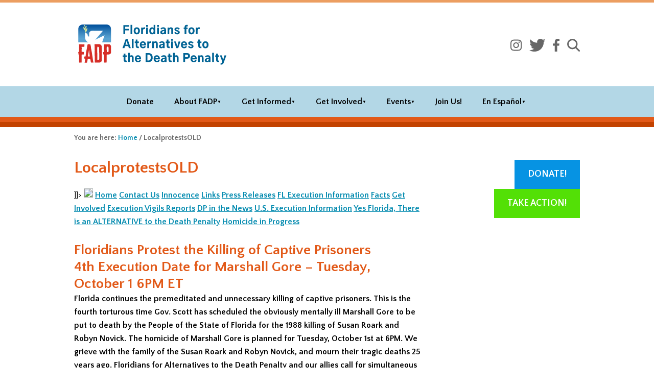

--- FILE ---
content_type: text/html; charset=UTF-8
request_url: https://www.fadp.org/localprotestsold-3/
body_size: 16451
content:
<!DOCTYPE html>
<html lang="en-US">
<head >
<meta charset="UTF-8" />
<meta name="viewport" content="width=device-width, initial-scale=1" />
<meta name='robots' content='index, follow, max-image-preview:large, max-snippet:-1, max-video-preview:-1' />
	<style>img:is([sizes="auto" i], [sizes^="auto," i]) { contain-intrinsic-size: 3000px 1500px }</style>
	
	<!-- This site is optimized with the Yoast SEO plugin v26.7 - https://yoast.com/wordpress/plugins/seo/ -->
	<title>LocalprotestsOLD - Floridians for Alternatives to the Death Penalty</title>
	<link rel="canonical" href="https://www.fadp.org/localprotestsold-3/" />
	<meta property="og:locale" content="en_US" />
	<meta property="og:type" content="article" />
	<meta property="og:title" content="LocalprotestsOLD - Floridians for Alternatives to the Death Penalty" />
	<meta property="og:description" content="Floridians for Alternatives to the Death Penalty works for restorative justice in the form of effective alternatives to the death penalty." />
	<meta property="og:url" content="https://www.fadp.org/localprotestsold-3/" />
	<meta property="og:site_name" content="Floridians for Alternatives to the Death Penalty" />
	<meta property="article:publisher" content="https://www.facebook.com/FloridiansFADP" />
	<meta property="og:image" content="https://fadp1.wpengine.comwordpress/wp-content/uploads/2004/05/fadp22.gif" />
	<meta name="twitter:card" content="summary_large_image" />
	<meta name="twitter:site" content="@FADPorg" />
	<meta name="twitter:label1" content="Est. reading time" />
	<meta name="twitter:data1" content="8 minutes" />
	<script type="application/ld+json" class="yoast-schema-graph">{"@context":"https://schema.org","@graph":[{"@type":"WebPage","@id":"https://www.fadp.org/localprotestsold-3/","url":"https://www.fadp.org/localprotestsold-3/","name":"LocalprotestsOLD - Floridians for Alternatives to the Death Penalty","isPartOf":{"@id":"https://www.fadp.org/#website"},"primaryImageOfPage":{"@id":"https://www.fadp.org/localprotestsold-3/#primaryimage"},"image":{"@id":"https://www.fadp.org/localprotestsold-3/#primaryimage"},"thumbnailUrl":"https://www.fadp.orgwordpress/wp-content/uploads/2004/05/fadp22.gif","datePublished":"2013-09-29T08:24:26+00:00","breadcrumb":{"@id":"https://www.fadp.org/localprotestsold-3/#breadcrumb"},"inLanguage":"en-US","potentialAction":[{"@type":"ReadAction","target":["https://www.fadp.org/localprotestsold-3/"]}]},{"@type":"ImageObject","inLanguage":"en-US","@id":"https://www.fadp.org/localprotestsold-3/#primaryimage","url":"https://www.fadp.orgwordpress/wp-content/uploads/2004/05/fadp22.gif","contentUrl":"https://www.fadp.orgwordpress/wp-content/uploads/2004/05/fadp22.gif"},{"@type":"BreadcrumbList","@id":"https://www.fadp.org/localprotestsold-3/#breadcrumb","itemListElement":[{"@type":"ListItem","position":1,"name":"Home","item":"https://www.fadp.org/"},{"@type":"ListItem","position":2,"name":"LocalprotestsOLD"}]},{"@type":"WebSite","@id":"https://www.fadp.org/#website","url":"https://www.fadp.org/","name":"Floridians for Alternatives to the Death Penalty","description":"","publisher":{"@id":"https://www.fadp.org/#organization"},"potentialAction":[{"@type":"SearchAction","target":{"@type":"EntryPoint","urlTemplate":"https://www.fadp.org/?s={search_term_string}"},"query-input":{"@type":"PropertyValueSpecification","valueRequired":true,"valueName":"search_term_string"}}],"inLanguage":"en-US"},{"@type":"Organization","@id":"https://www.fadp.org/#organization","name":"Floridians for Alternatives to the Death Penalty","url":"https://www.fadp.org/","logo":{"@type":"ImageObject","inLanguage":"en-US","@id":"https://www.fadp.org/#/schema/logo/image/","url":"https://www.fadp.org/wp-content/uploads/2022/09/fadp-logo.svg","contentUrl":"https://www.fadp.org/wp-content/uploads/2022/09/fadp-logo.svg","width":199,"height":193,"caption":"Floridians for Alternatives to the Death Penalty"},"image":{"@id":"https://www.fadp.org/#/schema/logo/image/"},"sameAs":["https://www.facebook.com/FloridiansFADP","https://x.com/FADPorg","https://www.instagram.com/FADPorg/"]}]}</script>
	<!-- / Yoast SEO plugin. -->


<link rel='dns-prefetch' href='//fonts.googleapis.com' />
<link rel="alternate" type="application/rss+xml" title="Floridians for Alternatives to the Death Penalty &raquo; Feed" href="https://www.fadp.org/feed/" />
		<!-- This site uses the Google Analytics by MonsterInsights plugin v9.11.1 - Using Analytics tracking - https://www.monsterinsights.com/ -->
							<script src="//www.googletagmanager.com/gtag/js?id=G-RNRGQ2NSEQ"  data-cfasync="false" data-wpfc-render="false" type="text/javascript" async></script>
			<script data-cfasync="false" data-wpfc-render="false" type="text/javascript">
				var mi_version = '9.11.1';
				var mi_track_user = true;
				var mi_no_track_reason = '';
								var MonsterInsightsDefaultLocations = {"page_location":"https:\/\/www.fadp.org\/localprotestsold-3\/"};
								MonsterInsightsDefaultLocations.page_location = window.location.href;
								if ( typeof MonsterInsightsPrivacyGuardFilter === 'function' ) {
					var MonsterInsightsLocations = (typeof MonsterInsightsExcludeQuery === 'object') ? MonsterInsightsPrivacyGuardFilter( MonsterInsightsExcludeQuery ) : MonsterInsightsPrivacyGuardFilter( MonsterInsightsDefaultLocations );
				} else {
					var MonsterInsightsLocations = (typeof MonsterInsightsExcludeQuery === 'object') ? MonsterInsightsExcludeQuery : MonsterInsightsDefaultLocations;
				}

								var disableStrs = [
										'ga-disable-G-RNRGQ2NSEQ',
									];

				/* Function to detect opted out users */
				function __gtagTrackerIsOptedOut() {
					for (var index = 0; index < disableStrs.length; index++) {
						if (document.cookie.indexOf(disableStrs[index] + '=true') > -1) {
							return true;
						}
					}

					return false;
				}

				/* Disable tracking if the opt-out cookie exists. */
				if (__gtagTrackerIsOptedOut()) {
					for (var index = 0; index < disableStrs.length; index++) {
						window[disableStrs[index]] = true;
					}
				}

				/* Opt-out function */
				function __gtagTrackerOptout() {
					for (var index = 0; index < disableStrs.length; index++) {
						document.cookie = disableStrs[index] + '=true; expires=Thu, 31 Dec 2099 23:59:59 UTC; path=/';
						window[disableStrs[index]] = true;
					}
				}

				if ('undefined' === typeof gaOptout) {
					function gaOptout() {
						__gtagTrackerOptout();
					}
				}
								window.dataLayer = window.dataLayer || [];

				window.MonsterInsightsDualTracker = {
					helpers: {},
					trackers: {},
				};
				if (mi_track_user) {
					function __gtagDataLayer() {
						dataLayer.push(arguments);
					}

					function __gtagTracker(type, name, parameters) {
						if (!parameters) {
							parameters = {};
						}

						if (parameters.send_to) {
							__gtagDataLayer.apply(null, arguments);
							return;
						}

						if (type === 'event') {
														parameters.send_to = monsterinsights_frontend.v4_id;
							var hookName = name;
							if (typeof parameters['event_category'] !== 'undefined') {
								hookName = parameters['event_category'] + ':' + name;
							}

							if (typeof MonsterInsightsDualTracker.trackers[hookName] !== 'undefined') {
								MonsterInsightsDualTracker.trackers[hookName](parameters);
							} else {
								__gtagDataLayer('event', name, parameters);
							}
							
						} else {
							__gtagDataLayer.apply(null, arguments);
						}
					}

					__gtagTracker('js', new Date());
					__gtagTracker('set', {
						'developer_id.dZGIzZG': true,
											});
					if ( MonsterInsightsLocations.page_location ) {
						__gtagTracker('set', MonsterInsightsLocations);
					}
										__gtagTracker('config', 'G-RNRGQ2NSEQ', {"forceSSL":"true"} );
										window.gtag = __gtagTracker;										(function () {
						/* https://developers.google.com/analytics/devguides/collection/analyticsjs/ */
						/* ga and __gaTracker compatibility shim. */
						var noopfn = function () {
							return null;
						};
						var newtracker = function () {
							return new Tracker();
						};
						var Tracker = function () {
							return null;
						};
						var p = Tracker.prototype;
						p.get = noopfn;
						p.set = noopfn;
						p.send = function () {
							var args = Array.prototype.slice.call(arguments);
							args.unshift('send');
							__gaTracker.apply(null, args);
						};
						var __gaTracker = function () {
							var len = arguments.length;
							if (len === 0) {
								return;
							}
							var f = arguments[len - 1];
							if (typeof f !== 'object' || f === null || typeof f.hitCallback !== 'function') {
								if ('send' === arguments[0]) {
									var hitConverted, hitObject = false, action;
									if ('event' === arguments[1]) {
										if ('undefined' !== typeof arguments[3]) {
											hitObject = {
												'eventAction': arguments[3],
												'eventCategory': arguments[2],
												'eventLabel': arguments[4],
												'value': arguments[5] ? arguments[5] : 1,
											}
										}
									}
									if ('pageview' === arguments[1]) {
										if ('undefined' !== typeof arguments[2]) {
											hitObject = {
												'eventAction': 'page_view',
												'page_path': arguments[2],
											}
										}
									}
									if (typeof arguments[2] === 'object') {
										hitObject = arguments[2];
									}
									if (typeof arguments[5] === 'object') {
										Object.assign(hitObject, arguments[5]);
									}
									if ('undefined' !== typeof arguments[1].hitType) {
										hitObject = arguments[1];
										if ('pageview' === hitObject.hitType) {
											hitObject.eventAction = 'page_view';
										}
									}
									if (hitObject) {
										action = 'timing' === arguments[1].hitType ? 'timing_complete' : hitObject.eventAction;
										hitConverted = mapArgs(hitObject);
										__gtagTracker('event', action, hitConverted);
									}
								}
								return;
							}

							function mapArgs(args) {
								var arg, hit = {};
								var gaMap = {
									'eventCategory': 'event_category',
									'eventAction': 'event_action',
									'eventLabel': 'event_label',
									'eventValue': 'event_value',
									'nonInteraction': 'non_interaction',
									'timingCategory': 'event_category',
									'timingVar': 'name',
									'timingValue': 'value',
									'timingLabel': 'event_label',
									'page': 'page_path',
									'location': 'page_location',
									'title': 'page_title',
									'referrer' : 'page_referrer',
								};
								for (arg in args) {
																		if (!(!args.hasOwnProperty(arg) || !gaMap.hasOwnProperty(arg))) {
										hit[gaMap[arg]] = args[arg];
									} else {
										hit[arg] = args[arg];
									}
								}
								return hit;
							}

							try {
								f.hitCallback();
							} catch (ex) {
							}
						};
						__gaTracker.create = newtracker;
						__gaTracker.getByName = newtracker;
						__gaTracker.getAll = function () {
							return [];
						};
						__gaTracker.remove = noopfn;
						__gaTracker.loaded = true;
						window['__gaTracker'] = __gaTracker;
					})();
									} else {
										console.log("");
					(function () {
						function __gtagTracker() {
							return null;
						}

						window['__gtagTracker'] = __gtagTracker;
						window['gtag'] = __gtagTracker;
					})();
									}
			</script>
							<!-- / Google Analytics by MonsterInsights -->
		<link data-minify="1" rel='stylesheet' id='tailor-made-css' href='https://www.fadp.org/wp-content/cache/min/1/wp-content/themes/tailor-made/assets/css/WarmBlue.css?ver=1766066738' type='text/css' media='all' />
<link rel='stylesheet' id='wp-block-library-css' href='https://www.fadp.org/wp-includes/css/dist/block-library/style.min.css?ver=6.8.3' type='text/css' media='all' />
<style id='classic-theme-styles-inline-css' type='text/css'>
/*! This file is auto-generated */
.wp-block-button__link{color:#fff;background-color:#32373c;border-radius:9999px;box-shadow:none;text-decoration:none;padding:calc(.667em + 2px) calc(1.333em + 2px);font-size:1.125em}.wp-block-file__button{background:#32373c;color:#fff;text-decoration:none}
</style>
<style id='safe-svg-svg-icon-style-inline-css' type='text/css'>
.safe-svg-cover{text-align:center}.safe-svg-cover .safe-svg-inside{display:inline-block;max-width:100%}.safe-svg-cover svg{fill:currentColor;height:100%;max-height:100%;max-width:100%;width:100%}

</style>
<style id='global-styles-inline-css' type='text/css'>
:root{--wp--preset--aspect-ratio--square: 1;--wp--preset--aspect-ratio--4-3: 4/3;--wp--preset--aspect-ratio--3-4: 3/4;--wp--preset--aspect-ratio--3-2: 3/2;--wp--preset--aspect-ratio--2-3: 2/3;--wp--preset--aspect-ratio--16-9: 16/9;--wp--preset--aspect-ratio--9-16: 9/16;--wp--preset--color--black: #000000;--wp--preset--color--cyan-bluish-gray: #abb8c3;--wp--preset--color--white: #ffffff;--wp--preset--color--pale-pink: #f78da7;--wp--preset--color--vivid-red: #cf2e2e;--wp--preset--color--luminous-vivid-orange: #ff6900;--wp--preset--color--luminous-vivid-amber: #fcb900;--wp--preset--color--light-green-cyan: #7bdcb5;--wp--preset--color--vivid-green-cyan: #00d084;--wp--preset--color--pale-cyan-blue: #8ed1fc;--wp--preset--color--vivid-cyan-blue: #0693e3;--wp--preset--color--vivid-purple: #9b51e0;--wp--preset--gradient--vivid-cyan-blue-to-vivid-purple: linear-gradient(135deg,rgba(6,147,227,1) 0%,rgb(155,81,224) 100%);--wp--preset--gradient--light-green-cyan-to-vivid-green-cyan: linear-gradient(135deg,rgb(122,220,180) 0%,rgb(0,208,130) 100%);--wp--preset--gradient--luminous-vivid-amber-to-luminous-vivid-orange: linear-gradient(135deg,rgba(252,185,0,1) 0%,rgba(255,105,0,1) 100%);--wp--preset--gradient--luminous-vivid-orange-to-vivid-red: linear-gradient(135deg,rgba(255,105,0,1) 0%,rgb(207,46,46) 100%);--wp--preset--gradient--very-light-gray-to-cyan-bluish-gray: linear-gradient(135deg,rgb(238,238,238) 0%,rgb(169,184,195) 100%);--wp--preset--gradient--cool-to-warm-spectrum: linear-gradient(135deg,rgb(74,234,220) 0%,rgb(151,120,209) 20%,rgb(207,42,186) 40%,rgb(238,44,130) 60%,rgb(251,105,98) 80%,rgb(254,248,76) 100%);--wp--preset--gradient--blush-light-purple: linear-gradient(135deg,rgb(255,206,236) 0%,rgb(152,150,240) 100%);--wp--preset--gradient--blush-bordeaux: linear-gradient(135deg,rgb(254,205,165) 0%,rgb(254,45,45) 50%,rgb(107,0,62) 100%);--wp--preset--gradient--luminous-dusk: linear-gradient(135deg,rgb(255,203,112) 0%,rgb(199,81,192) 50%,rgb(65,88,208) 100%);--wp--preset--gradient--pale-ocean: linear-gradient(135deg,rgb(255,245,203) 0%,rgb(182,227,212) 50%,rgb(51,167,181) 100%);--wp--preset--gradient--electric-grass: linear-gradient(135deg,rgb(202,248,128) 0%,rgb(113,206,126) 100%);--wp--preset--gradient--midnight: linear-gradient(135deg,rgb(2,3,129) 0%,rgb(40,116,252) 100%);--wp--preset--font-size--small: 13px;--wp--preset--font-size--medium: 20px;--wp--preset--font-size--large: 36px;--wp--preset--font-size--x-large: 42px;--wp--preset--spacing--20: 0.44rem;--wp--preset--spacing--30: 0.67rem;--wp--preset--spacing--40: 1rem;--wp--preset--spacing--50: 1.5rem;--wp--preset--spacing--60: 2.25rem;--wp--preset--spacing--70: 3.38rem;--wp--preset--spacing--80: 5.06rem;--wp--preset--shadow--natural: 6px 6px 9px rgba(0, 0, 0, 0.2);--wp--preset--shadow--deep: 12px 12px 50px rgba(0, 0, 0, 0.4);--wp--preset--shadow--sharp: 6px 6px 0px rgba(0, 0, 0, 0.2);--wp--preset--shadow--outlined: 6px 6px 0px -3px rgba(255, 255, 255, 1), 6px 6px rgba(0, 0, 0, 1);--wp--preset--shadow--crisp: 6px 6px 0px rgba(0, 0, 0, 1);}:where(.is-layout-flex){gap: 0.5em;}:where(.is-layout-grid){gap: 0.5em;}body .is-layout-flex{display: flex;}.is-layout-flex{flex-wrap: wrap;align-items: center;}.is-layout-flex > :is(*, div){margin: 0;}body .is-layout-grid{display: grid;}.is-layout-grid > :is(*, div){margin: 0;}:where(.wp-block-columns.is-layout-flex){gap: 2em;}:where(.wp-block-columns.is-layout-grid){gap: 2em;}:where(.wp-block-post-template.is-layout-flex){gap: 1.25em;}:where(.wp-block-post-template.is-layout-grid){gap: 1.25em;}.has-black-color{color: var(--wp--preset--color--black) !important;}.has-cyan-bluish-gray-color{color: var(--wp--preset--color--cyan-bluish-gray) !important;}.has-white-color{color: var(--wp--preset--color--white) !important;}.has-pale-pink-color{color: var(--wp--preset--color--pale-pink) !important;}.has-vivid-red-color{color: var(--wp--preset--color--vivid-red) !important;}.has-luminous-vivid-orange-color{color: var(--wp--preset--color--luminous-vivid-orange) !important;}.has-luminous-vivid-amber-color{color: var(--wp--preset--color--luminous-vivid-amber) !important;}.has-light-green-cyan-color{color: var(--wp--preset--color--light-green-cyan) !important;}.has-vivid-green-cyan-color{color: var(--wp--preset--color--vivid-green-cyan) !important;}.has-pale-cyan-blue-color{color: var(--wp--preset--color--pale-cyan-blue) !important;}.has-vivid-cyan-blue-color{color: var(--wp--preset--color--vivid-cyan-blue) !important;}.has-vivid-purple-color{color: var(--wp--preset--color--vivid-purple) !important;}.has-black-background-color{background-color: var(--wp--preset--color--black) !important;}.has-cyan-bluish-gray-background-color{background-color: var(--wp--preset--color--cyan-bluish-gray) !important;}.has-white-background-color{background-color: var(--wp--preset--color--white) !important;}.has-pale-pink-background-color{background-color: var(--wp--preset--color--pale-pink) !important;}.has-vivid-red-background-color{background-color: var(--wp--preset--color--vivid-red) !important;}.has-luminous-vivid-orange-background-color{background-color: var(--wp--preset--color--luminous-vivid-orange) !important;}.has-luminous-vivid-amber-background-color{background-color: var(--wp--preset--color--luminous-vivid-amber) !important;}.has-light-green-cyan-background-color{background-color: var(--wp--preset--color--light-green-cyan) !important;}.has-vivid-green-cyan-background-color{background-color: var(--wp--preset--color--vivid-green-cyan) !important;}.has-pale-cyan-blue-background-color{background-color: var(--wp--preset--color--pale-cyan-blue) !important;}.has-vivid-cyan-blue-background-color{background-color: var(--wp--preset--color--vivid-cyan-blue) !important;}.has-vivid-purple-background-color{background-color: var(--wp--preset--color--vivid-purple) !important;}.has-black-border-color{border-color: var(--wp--preset--color--black) !important;}.has-cyan-bluish-gray-border-color{border-color: var(--wp--preset--color--cyan-bluish-gray) !important;}.has-white-border-color{border-color: var(--wp--preset--color--white) !important;}.has-pale-pink-border-color{border-color: var(--wp--preset--color--pale-pink) !important;}.has-vivid-red-border-color{border-color: var(--wp--preset--color--vivid-red) !important;}.has-luminous-vivid-orange-border-color{border-color: var(--wp--preset--color--luminous-vivid-orange) !important;}.has-luminous-vivid-amber-border-color{border-color: var(--wp--preset--color--luminous-vivid-amber) !important;}.has-light-green-cyan-border-color{border-color: var(--wp--preset--color--light-green-cyan) !important;}.has-vivid-green-cyan-border-color{border-color: var(--wp--preset--color--vivid-green-cyan) !important;}.has-pale-cyan-blue-border-color{border-color: var(--wp--preset--color--pale-cyan-blue) !important;}.has-vivid-cyan-blue-border-color{border-color: var(--wp--preset--color--vivid-cyan-blue) !important;}.has-vivid-purple-border-color{border-color: var(--wp--preset--color--vivid-purple) !important;}.has-vivid-cyan-blue-to-vivid-purple-gradient-background{background: var(--wp--preset--gradient--vivid-cyan-blue-to-vivid-purple) !important;}.has-light-green-cyan-to-vivid-green-cyan-gradient-background{background: var(--wp--preset--gradient--light-green-cyan-to-vivid-green-cyan) !important;}.has-luminous-vivid-amber-to-luminous-vivid-orange-gradient-background{background: var(--wp--preset--gradient--luminous-vivid-amber-to-luminous-vivid-orange) !important;}.has-luminous-vivid-orange-to-vivid-red-gradient-background{background: var(--wp--preset--gradient--luminous-vivid-orange-to-vivid-red) !important;}.has-very-light-gray-to-cyan-bluish-gray-gradient-background{background: var(--wp--preset--gradient--very-light-gray-to-cyan-bluish-gray) !important;}.has-cool-to-warm-spectrum-gradient-background{background: var(--wp--preset--gradient--cool-to-warm-spectrum) !important;}.has-blush-light-purple-gradient-background{background: var(--wp--preset--gradient--blush-light-purple) !important;}.has-blush-bordeaux-gradient-background{background: var(--wp--preset--gradient--blush-bordeaux) !important;}.has-luminous-dusk-gradient-background{background: var(--wp--preset--gradient--luminous-dusk) !important;}.has-pale-ocean-gradient-background{background: var(--wp--preset--gradient--pale-ocean) !important;}.has-electric-grass-gradient-background{background: var(--wp--preset--gradient--electric-grass) !important;}.has-midnight-gradient-background{background: var(--wp--preset--gradient--midnight) !important;}.has-small-font-size{font-size: var(--wp--preset--font-size--small) !important;}.has-medium-font-size{font-size: var(--wp--preset--font-size--medium) !important;}.has-large-font-size{font-size: var(--wp--preset--font-size--large) !important;}.has-x-large-font-size{font-size: var(--wp--preset--font-size--x-large) !important;}
:where(.wp-block-post-template.is-layout-flex){gap: 1.25em;}:where(.wp-block-post-template.is-layout-grid){gap: 1.25em;}
:where(.wp-block-columns.is-layout-flex){gap: 2em;}:where(.wp-block-columns.is-layout-grid){gap: 2em;}
:root :where(.wp-block-pullquote){font-size: 1.5em;line-height: 1.6;}
</style>
<link data-minify="1" rel='stylesheet' id='wh-style-css' href='https://www.fadp.org/wp-content/cache/min/1/wp-content/themes/tailor-made/style.css?ver=1766066738' type='text/css' media='all' />
<link rel='stylesheet' id='google-font-quattrocento_sans-css' href='//fonts.googleapis.com/css?family=Quattrocento+Sans%3A400%2C400italic%2C700%2C700italic%29%3B&#038;ver=1.0.1' type='text/css' media='all' />
<script type="text/javascript" src="https://www.fadp.org/wp-content/plugins/google-analytics-for-wordpress/assets/js/frontend-gtag.min.js?ver=9.11.1" id="monsterinsights-frontend-script-js" async="async" data-wp-strategy="async"></script>
<script data-cfasync="false" data-wpfc-render="false" type="text/javascript" id='monsterinsights-frontend-script-js-extra'>/* <![CDATA[ */
var monsterinsights_frontend = {"js_events_tracking":"true","download_extensions":"doc,pdf,ppt,zip,xls,docx,pptx,xlsx","inbound_paths":"[]","home_url":"https:\/\/www.fadp.org","hash_tracking":"false","v4_id":"G-RNRGQ2NSEQ"};/* ]]> */
</script>
<script data-minify="1" type="text/javascript" src="https://www.fadp.org/wp-content/cache/min/1/wp-content/themes/tailor-made/lib/js/wh.js?ver=1766066738" id="wh-script-js"></script>
<script type="text/javascript" src="https://www.fadp.org/wp-includes/js/jquery/jquery.min.js?ver=3.7.1" id="jquery-core-js"></script>
<script type="text/javascript" src="https://www.fadp.org/wp-includes/js/jquery/jquery-migrate.min.js?ver=3.4.1" id="jquery-migrate-js"></script>
<link rel="alternate" title="oEmbed (JSON)" type="application/json+oembed" href="https://www.fadp.org/wp-json/oembed/1.0/embed?url=https%3A%2F%2Fwww.fadp.org%2Flocalprotestsold-3%2F" />
<link rel="alternate" title="oEmbed (XML)" type="text/xml+oembed" href="https://www.fadp.org/wp-json/oembed/1.0/embed?url=https%3A%2F%2Fwww.fadp.org%2Flocalprotestsold-3%2F&#038;format=xml" />


<link rel="icon" href="https://www.fadp.org/wp-content/themes/tailor-made/lib/framework/assets/images/favicon.ico" />
<style id="tailor-made-inline-css">@media(min-width: 640px){.site-header .title-area {background-image: url(https://www.fadp.org/wp-content/uploads/2022/10/fadp-wide.svg); background-position: 50px left; background-repeat: no-repeat; height: 144px; }} @media(max-width: 1000px){.site-container {padding-top: 150px; background:#fff url(https://www.fadp.org/wp-content/uploads/2022/10/fadp-wide.svg) no-repeat 50% 10px ;background-size: auto;}}</style><!--[if lte IE 8]><style type="text/css">.site-header .title-area { background-image: url(https://www.fadp.org/wp-content/uploads/2022/10/fadp-wide.svg); height: 144px; } a#sidr-left, a#sidr-right { display:none;visibility:hidden; } </style><![endif]--><!--[if lte IE 9]><link href="https://www.fadp.org/wp-content/themes/tailor-made/assets/css/old-ie.css" rel="stylesheet" type="text/css" /><![endif]-->		<style type="text/css" id="wp-custom-css">
			/*
You can add your own CSS here.

Click the help icon above to learn more.


*/

main.content {
	float:left !important;
}

.site-title {
	position:absolute;
	left:-10000px;
	top:auto;
	width:1px;
	height:1px;
	overflow:hidden;
}

.donate-btn {
    height: auto !important;
    line-height: 40px !important;
    color: #ffffff !important;
    background-color: #e25918;
		padding:10px;
		text-decoration:none !important;
}

.donate-btn:visited, .donate-btn:hover {
	color: #ffffff !important;
	text-decoration:none !important;
}

.donate-btn:hover {
	background-color:#298AB4;
}

#mc_embed_signup #mce-MMERGE5 {
	width:25%;
	float:left;
}

#mc_embed_signup #mce-EMAIL {
	width:50%;
	float:left;
}


.sr {
clip: rect(1px, 1px, 1px, 1px);
clip-path: inset(50%);
height: 1px;
width: 1px;
margin: -1px;
overflow: hidden;
padding: 0;
position: absolute;
}

#yoast-after-header-1 {padding:0;}

@media screen and (max-width: 1000px) {
  #block-24 .wp-block-button {

  }
}

.site-header .title-area {
    width: 300px !important;
}

@media (max-width: 1000px) {
.site-container {
background-size: 220px !important;
}
}


		</style>
		<noscript><style id="rocket-lazyload-nojs-css">.rll-youtube-player, [data-lazy-src]{display:none !important;}</style></noscript><meta name="generator" content="WP Rocket 3.20.3" data-wpr-features="wpr_minify_js wpr_lazyload_images wpr_lazyload_iframes wpr_minify_css wpr_desktop" /></head>
<body class="wp-singular page-template-default page page-id-3687 wp-theme-genesis wp-child-theme-tailor-made metaslider-plugin content-sidebar genesis-breadcrumbs-visible genesis-footer-widgets-hidden"><div data-rocket-location-hash="0618d851ce5ae792f527e16bbc8f30f9" class="site-container"><header data-rocket-location-hash="53cc1e79b2ed34c24395bdfd383e56ba" class="site-header"><div data-rocket-location-hash="53ba7d88c4009f539a4f0b32d3e151af" class="wrap"><div class="title-area"><p class="site-title"><a href="https://www.fadp.org/">Floridians for Alternatives to the Death Penalty</a></p></div><div class="widget-area header-widget-area"><section id="block-65" class="widget widget_block"><div class="widget-wrap"></div></section>
<section id="block-64" class="widget widget_block"><div class="widget-wrap"></div></section>
<section id="search-2" class="widget widget_search"><div class="widget-wrap"><form class="search-form" method="get" action="https://www.fadp.org/" role="search"><input class="search-form-input" type="search" name="s" id="searchform-1" placeholder="Search&#x2026;"><input class="search-form-submit" type="submit" value="Search"><meta content="https://www.fadp.org/?s={s}"></form></div></section>
<section id="text-11" class="widget widget_text"><div class="widget-wrap">			<div class="textwidget"><p><a class="social" href="https://www.instagram.com/FADPorg/" target="_blank" rel="noopener"><img decoding="async" src="data:image/svg+xml,%3Csvg%20xmlns='http://www.w3.org/2000/svg'%20viewBox='0%200%200%200'%3E%3C/svg%3E" data-lazy-src="/wp-content/themes/tailor-made/assets/images/instagram-brands.svg" /><noscript><img decoding="async" src="/wp-content/themes/tailor-made/assets/images/instagram-brands.svg" /></noscript></a><a class="social" href="https://twitter.com/FADPorg" target="_blank" rel="noopener"><img decoding="async" src="data:image/svg+xml,%3Csvg%20xmlns='http://www.w3.org/2000/svg'%20viewBox='0%200%200%200'%3E%3C/svg%3E" data-lazy-src="/wp-content/themes/tailor-made/assets/images/tw.svg" /><noscript><img decoding="async" src="/wp-content/themes/tailor-made/assets/images/tw.svg" /></noscript></a><a class="social" href="https://www.facebook.com/FloridiansFADP/" target="_blank" rel="noopener"><img decoding="async" src="data:image/svg+xml,%3Csvg%20xmlns='http://www.w3.org/2000/svg'%20viewBox='0%200%200%200'%3E%3C/svg%3E" data-lazy-src="/wp-content/themes/tailor-made/assets/images/fb.svg" /><noscript><img decoding="async" src="/wp-content/themes/tailor-made/assets/images/fb.svg" /></noscript></a><a class="social search-trigger closed" href="#link" rel="noopener"><img decoding="async" src="data:image/svg+xml,%3Csvg%20xmlns='http://www.w3.org/2000/svg'%20viewBox='0%200%200%200'%3E%3C/svg%3E" data-lazy-src="/wp-content/themes/tailor-made/assets/images/search.svg" /><noscript><img decoding="async" src="/wp-content/themes/tailor-made/assets/images/search.svg" /></noscript></a></p>
</div>
		</div></section>
</div><a class="open" id="sidr-left" href="#sidr-left">Open Navigation</a><a class="open" id="sidr-right" href="#sidr-right">Open Search</a></div></header><nav class="nav-primary" aria-label="Main"><div class="wrap"><ul id="menu-new-top-menu" class="menu genesis-nav-menu menu-primary"><li id="menu-item-8371" class="menu-item menu-item-type-post_type menu-item-object-page menu-item-8371"><a href="https://www.fadp.org/donate-fadp/"><span >Donate</span></a></li>
<li id="menu-item-10180" class="menu-item menu-item-type-custom menu-item-object-custom menu-item-has-children menu-item-10180"><a><span >About FADP</span></a>
<ul class="sub-menu">
	<li id="menu-item-8293" class="menu-item menu-item-type-post_type menu-item-object-page menu-item-8293"><a href="https://www.fadp.org/what-we-do/"><span >What We Do</span></a></li>
	<li id="menu-item-5943" class="menu-item menu-item-type-post_type menu-item-object-page menu-item-5943"><a href="https://www.fadp.org/who-we-are/"><span >Who We Are</span></a></li>
	<li id="menu-item-7026" class="menu-item menu-item-type-post_type menu-item-object-page menu-item-7026"><a href="https://www.fadp.org/press-room/"><span >Press Room</span></a></li>
	<li id="menu-item-8000" class="menu-item menu-item-type-post_type menu-item-object-page menu-item-8000"><a href="https://www.fadp.org/supporting-groups/"><span >Supporting Groups</span></a></li>
</ul>
</li>
<li id="menu-item-10193" class="menu-item menu-item-type-custom menu-item-object-custom menu-item-has-children menu-item-10193"><a href="#"><span >Get Informed</span></a>
<ul class="sub-menu">
	<li id="menu-item-8116" class="menu-item menu-item-type-post_type menu-item-object-page menu-item-8116"><a href="https://www.fadp.org/fact-sheets/"><span >Resources</span></a></li>
	<li id="menu-item-8095" class="menu-item menu-item-type-post_type menu-item-object-page menu-item-8095"><a href="https://www.fadp.org/voices-of-experience-initiative/"><span >Voices on the Death Penalty</span></a></li>
	<li id="menu-item-9734" class="menu-item menu-item-type-post_type menu-item-object-page menu-item-9734"><a href="https://www.fadp.org/execution-stories/"><span >Execution Stories</span></a></li>
</ul>
</li>
<li id="menu-item-6067" class="menu-item menu-item-type-custom menu-item-object-custom menu-item-has-children menu-item-6067"><a href="https://www.fadp.org/take-action/"><span >Get Involved</span></a>
<ul class="sub-menu">
	<li id="menu-item-11039" class="menu-item menu-item-type-post_type menu-item-object-page menu-item-11039"><a href="https://www.fadp.org/stay-the-execution-of-ronald-heath/"><span >Stay the Execution of Ronald Heath</span></a></li>
</ul>
</li>
<li id="menu-item-10195" class="menu-item menu-item-type-custom menu-item-object-custom menu-item-has-children menu-item-10195"><a href="#"><span >Events</span></a>
<ul class="sub-menu">
	<li id="menu-item-11033" class="menu-item menu-item-type-post_type menu-item-object-page menu-item-11033"><a href="https://www.fadp.org/we-the-people-fadps-year-in-review-and-the-road-ahead/"><span >We, The People: FADP’s Year in Review and the Road Ahead</span></a></li>
	<li id="menu-item-9269" class="menu-item menu-item-type-post_type menu-item-object-page menu-item-9269"><a href="https://www.fadp.org/vigils-and-protests/"><span >Execution Vigils</span></a></li>
	<li id="menu-item-8429" class="menu-item menu-item-type-post_type menu-item-object-page menu-item-8429"><a href="https://www.fadp.org/cities-for-life-2/"><span >Cities for Life</span></a></li>
	<li id="menu-item-8220" class="menu-item menu-item-type-post_type menu-item-object-page menu-item-8220"><a href="https://www.fadp.org/archive/"><span >Archive</span></a></li>
</ul>
</li>
<li id="menu-item-10064" class="menu-item menu-item-type-custom menu-item-object-custom menu-item-10064"><a href="https://actionnetwork.org/forms/were-ending-floridas-death-penalty-join-us/"><span >Join Us!</span></a></li>
<li id="menu-item-8871" class="menu-item menu-item-type-post_type menu-item-object-page menu-item-has-children menu-item-8871"><a href="https://www.fadp.org/en-espanol/"><span >En Español</span></a>
<ul class="sub-menu">
	<li id="menu-item-9087" class="menu-item menu-item-type-post_type menu-item-object-page menu-item-9087"><a href="https://www.fadp.org/serious-mental-illness-spanish/"><span >Las personas con enfermedades mentales graves</span></a></li>
	<li id="menu-item-8831" class="menu-item menu-item-type-post_type menu-item-object-page menu-item-8831"><a href="https://www.fadp.org/spanish-race-fact-sheet/"><span >La raza y la pena de muerte</span></a></li>
	<li id="menu-item-9088" class="menu-item menu-item-type-post_type menu-item-object-page menu-item-9088"><a href="https://www.fadp.org/murder-victims-family-members-spanish/"><span >Las familias de las víctimas de asesinatos</span></a></li>
</ul>
</li>
</ul></div></nav><div data-rocket-location-hash="424a504f77b8d1aeaaa1f5ec5349ac45" class="breadcrumb">You are here: <span class="breadcrumb-link-wrap"><a class="breadcrumb-link" href="https://www.fadp.org/"><span class="breadcrumb-link-text-wrap">Home</span></a><meta ></span> <span aria-label="breadcrumb separator">/</span> LocalprotestsOLD</div><div data-rocket-location-hash="bdef2a2ecd197d22f18d728e47a30ca1" class="site-inner"><div data-rocket-location-hash="6c4fce10a7a8ea114aa6fc901857c813" class="content-sidebar-wrap"><main class="content"><article class="post-3687 page type-page status-publish entry" aria-label="LocalprotestsOLD"><header class="entry-header"><h1 class="entry-title">LocalprotestsOLD</h1>
</header><div class="entry-content"><p> ]]&gt; 			  <img decoding="async" src="data:image/svg+xml,%3Csvg%20xmlns='http://www.w3.org/2000/svg'%20viewBox='0%200%200%200'%3E%3C/svg%3E" data-lazy-src="https://www.fadp.orgwordpress/wp-content/uploads/2004/05/fadp22.gif"/><noscript><img decoding="async" src="https://www.fadp.orgwordpress/wp-content/uploads/2004/05/fadp22.gif"/></noscript>       <b><a href="https://www.fadp.orgwordpress/?page_id=3619">Home</a></b>      <b><a href="/cdn-cgi/l/email-protection#e187808591a187808591cf8e9386">Contact Us</a></b>    <b> <a href="https://www.fadp.orgwordpress/?page_id=3990">Innocence</a> </b>         <b><a href="http://www.cuadp.org/links.html">Links</a></b>       <b> <a href="https://www.fadp.orgwordpress/?page_id=3748"> Press Releases</a></b>      <b><a href="https://www.fadp.orgwordpress/?page_id=3499">FL Execution Information</a> </b>  <b><a href="http://www.cuadp.org/facts.html">Facts</a> </b>   <b><a href="https://www.fadp.orgwordpress/?page_id=3569">Get Involved</a></b>  <b><a href="https://www.fadp.orgwordpress/?page_id=3675">Execution Vigils </a></b>   <b><a href="https://www.fadp.orgwordpress/?page_id=3715">Reports</a> </b>      <b> <a href="https://www.fadp.org/news/newshttps://www.fadp.orgwordpress/?page_id=3619">DP in the News</a> </b>   <b><a href="https://www.fadp.orgwordpress/?page_id=3581">U.S. Execution Information</a> </b>  <a href="https://www.fadp.orgwordpress/?page_id=3548"> Yes Florida, There is an ALTERNATIVE to the Death Penalty</a>              					                              <a>Homicide            in Progress</a>         </p>
<h2>Floridians Protest the Killing of Captive            Prisoners</h2>
<h2><em>4th Execution Date for Marshall Gore &#8211; Tuesday, October 1 6PM ET</em></h2>
<p><strong>Florida continues the premeditated and unnecessary killing of captive prisoners. This is the fourth torturous time Gov. Scott has scheduled the obviously mentally ill Marshall Gore to be put to death  by the People of the State of Florida for the 1988 killing of Susan Roark and Robyn Novick. The homicide of Marshall Gore is planned for Tuesday, October 1st at 6PM. We grieve with the family of the Susan Roark and Robyn Novick, and mourn their tragic deaths 25 years ago.  Floridians for Alternatives to the Death Penalty and our allies call for simultaneous execution vigils/protests across the state at the time of executions. Each vigil group in Florida is independent and establishes its activities according to the needs, strategies and resources of its members. Details are often adjusted for each execution. For the most recent prisoner-killings, the following actions were planned. This page will be updated when another state homicide is scheduled. In the event that the next killing has very little lead time, contact the local organizers directly.  ALL are welcome to participate at ANY protest and vigil  If you do not see your area listed or would like to stage a local visibility action, please contact FADP for advice and materials at 727-215-9646 or <a href="/cdn-cgi/l/email-protection" class="__cf_email__" data-cfemail="9ef8fffaeedef8fffaeeb0f1ecf9">[email&#160;protected]</a>. </strong></p>
<p><em><strong>Floridians for Alternatives to                        the Death Penalty and our allies call for simultaneous                        execution vigils/protests across the state at the time of                        executions. Each vigil group in Florida is independent and                        establishes its activities according to the needs, strategies                        and resources of its members. Details are often adjusted for                        each execution. For the most recent prisoner-killings, the                        following actions were planned. This page will be updated when                        another state homicide is scheduled. In the event that the                        next killing has very little lead time, contact the local                        organizers directly.                       </p>
<p/>                       </strong></em></p>
<p><em><strong>ALL are welcome to participate                        at ANY protest and vigil                       </p>
<p/>                       </strong></em></p>
<p><em><strong>If you do not see your area                        listed or would like to stage a local visibility action,                        please contact FADP for advice and materials at 727-215-9646                        or </strong>                                                            <a href="/cdn-cgi/l/email-protection#1b7d7a7f6b5b7d7a7f6b3574697c"><strong><span class="__cf_email__" data-cfemail="a7c1c6c3d7e7c1c6c3d789c8d5c0">[email&#160;protected]</span></strong></a><strong>.                          </p>
<p/>                       </strong></em></p>
<p><em><strong>PAX CHRISTI FLORIDA local                        groups are hosting and participating in execution vigils                        across the state. For more info, please visit their web site,                        </strong>                                                  <a href="http://paxchristiflorida.org"><strong>http://paxchristiflorida.org</strong></a>                                       </em></p>
<p><em>                 </p>
<p/></em></p>
<p><em>                                  <img decoding="async" alt="Marshall Gore" src="data:image/svg+xml,%3Csvg%20xmlns='http://www.w3.org/2000/svg'%20viewBox='0%200%200%200'%3E%3C/svg%3E" data-lazy-src="https://www.fadp.orgwordpress/wp-content/uploads/2013/09/marshall_gore1.jpg"/><noscript><img decoding="async" alt="Marshall Gore" src="https://www.fadp.orgwordpress/wp-content/uploads/2013/09/marshall_gore1.jpg"/></noscript>                </em></p>
<p><em>                 </p>
<p/>               </em></p>
<p><strong>THREE THINGS YOU CAN DO TODAY: </strong><br /><strong>Choose one, or all three if  you can! </strong><br /><strong><br /><strong>**********************************</strong></strong></p>
<ol>
<li><strong>Write letters and       call Governor Rick Scott.  Ask him to convene the Board of Executive       Clemency to commute the death sentence of  			  Marshall Goreto Life in       Prison With No Possibility of Parole. Ask Gov. Scott to suspend ALL executions to conduct a thorough, balanced, and public investigation into Florida&#8217;s hugely-expensive government program for the Death Penalty that has wrongfully convicted and sentenced more people to death than any other state.</strong></li>
<li><strong>Sign up to receive       future action alerts and news from Floridians for Alternatives to the       Death Penalty (FADP) at </strong><a href="https://www.fadp.orgwordpress/?page_id=3580"><strong>www.fadp.org/esubscribe.html</strong></a><strong>.</strong></li>
<li><strong>Forward this action       to a friend (or five!) and have them contact Governor Scott too! </strong>
<p><em>                   </p>
<p/>                 </em></p>
<p><em>Gov. Rick                    Scott</em></p>
<p>                 <em>The                    Capitol                       </p>
<p/>                 </em>                 </p>
<p><em>400 S. Monroe                    St.                   </p>
<p/>                 </em></p>
<p><em>Tallahassee, FL                    32399                   </p>
<p/>                 </em></p>
<p><em>Phone:                    850-488-7146                   </p>
<p/>                 </em></p>
<p><em>Email: <a href="/cdn-cgi/l/email-protection#62300b01094c31010d161622070d054c0f1b040e0d100b06034c010d0f"><span class="__cf_email__" data-cfemail="f1a398929adfa2929e8585b1949e96df9c88979d9e83989590df929e9c">[email&#160;protected]</span></a></em></p>
</li>
</ol>
<p>                 Note: Since execution dates often change, please check the media for updates  or feel free to communicate with the vigil/protest contacts listed.          Please select your areaSAINT JOHNS COUNTY (SAINT AUGUSTINE)TAMPA BAY AREAFLAGLER COUNTY (BUNNELL)MOUNT DORAPANAMA CITYTALLAHASSEEPINELLAS COUNTYPALM BEACH GARDENSSARASOTA COUNTYMIAMIGAINESVILLE<br />Please select your area above to see specific information about protests/vigils           There will be a Vigil during the execution of John Ferguson, Monday, August 5th in front of the St. Augustine Beach City Hall at the corner of A1A and 16th Street. Time: 5:15 &#8211; 6:15 p.m. Signs provided or bring your own. &#8220;We cannot teach that killing is wrong by killing.&#8221; Contact Nancy O&#8217;Byrne at (904) 461-9216 or <a href="/cdn-cgi/l/email-protection" class="__cf_email__" data-cfemail="cda2afb4bfa3a8a38dafa8a1a1bea2b8b9a5e3a3a8b9">[email&#160;protected]</a>.               Spirit FM 90.5 WBVM Tampa will be praying on air Monday, August 5 beginning at 5:50 pm. Spirit FM is also available on the internet (www.spiritfm905.com). Contact: Sabrina Burton Schultz, (727) 344-1611, <a href="/cdn-cgi/l/email-protection" class="__cf_email__" data-cfemail="3142505371555e42411f5e4356">[email&#160;protected]</a>.    Stand with us in support of life and dignity within a peaceful vigil in front of the Flagler County<br />
Courthouse. 5:00-6:00 P.M on Monday, August 5th, during the execution of John Ferguson. Join us at the Courthouse on 1769 E. Moody Blvd, Bunnell. For information please contact Jackie Morelewicz by email <a href="/cdn-cgi/l/email-protection" class="__cf_email__" data-cfemail="b4fed5d7dfddd1d9f4d7d2d89ac6c69ad7dbd9">[email&#160;protected]</a> or phone (386) 986-3146.            St. Patrick Catholic Church, 6803 Old Hwy 441 South, Mount Dora will host a prayer service on Monday, August 5 at 3:00 p.m. Contact: Bernard Welch, <a href="/cdn-cgi/l/email-protection" class="__cf_email__" data-cfemail="ec8e809b8181ac89818e8d9e9d818d8580c28f8381">[email&#160;protected]</a>.    A holy hour will be held at St. John the Evangelist Catholic Church, 1008 Fortune Avenue, Panama City on Monday, August 5 at noon (CDST). Contact: (850) 763-1821, <a href="/cdn-cgi/l/email-protection" class="__cf_email__" data-cfemail="3d4e495713525b5b545e587d56535251525a4413535849">[email&#160;protected]</a> or Peggy DeKeyser, Office of Communications, Diocese of Pensacola-Tallahassee, (850) 435-3528, <a href="/cdn-cgi/l/email-protection" class="__cf_email__" data-cfemail="4a2e2f212f33392f383a0a3a3e2e2325292f392f6425382d">[email&#160;protected]</a>.             	  Tallahassee Citizens Against the Death Penalty will sponsor a community prayer vigil scheduled for Monday, August 5 at 6:00 p.m. in front of the Governor&#8217;s Mansion in Tallahassee and an interfaith Service of Remembrance in the Capitol Building Plaza Level Rotunda the day after the execution, Tuesday, August 6 at noon. Contact: Sheila Meehan, (850) 524-0080. <a href="/cdn-cgi/l/email-protection" class="__cf_email__" data-cfemail="e7948f828e8b868a82828f8689d4d1a7808a868e8bc984888a">[email&#160;protected]</a>                 John Ferguson has been scheduled to be executed.  John has been diagnosed many times with psychosis ad schizophrenia over the past 50 years.  In spite of his profound mental illness and the fact that is unconstitutional, his execution has been scheduled.  Please join us for our protest on Monday, August 5th at 5 PM  on the corner of Ulmerton and 49th Street. Many Thanks, Peace, Anne (727) 796-6539. <a href="/cdn-cgi/l/email-protection" class="__cf_email__" data-cfemail="83e2f1eae0ebf7e6f1b6bbc3eef0edade0ecee">[email&#160;protected]</a>                     </p>
<p>A prayer service will be held on Monday, August 5 at 5:30 p.m. in the Chapel at the Cathedral of St. Ignatius Loyola, 9999 N. Military Trail, Palm Beach Gardens, followed by a procession and silent vigil in front of the Cathedral from 5:45 &#8211; 6:15 p.m. Contact: Dianne Laubert, (561) 313-2280, <a href="/cdn-cgi/l/email-protection" class="__cf_email__" data-cfemail="0b6f676a7e696e797f4b6f6264686e786e7b692564796c">[email&#160;protected]</a>.</p>
<p>              A prayer vigil will be held on Monday, August 5 from 5:30 to 6:30 p.m. at Our Lady of Mount Carmel Catholic Church, 425 South Tamiami Trail, Osprey (Sarasota County). Contact: Janine Marrone, (941) 497-4917.              A prayer vigil will be recited following 11:45 a.m. Mass on August 5 at St. Martha Catholic Church, 9221 Biscayne Boulevard, Miami Shores. Contact: Juan Di Prado, (305) 762-1046, <a href="/cdn-cgi/l/email-protection" class="__cf_email__" data-cfemail="345e505d444655505b74405c5155505b591a5b4653">[email&#160;protected]</a>.                   CARPOOL TO PRISON VIGIL: Governor Scott is planning to execute John Ferguson at 6:00 PM this coming Mon, August 5.      GCADP will have ONE carpool location,  leaving at 4:30pm, from Gainesville:     Parking lot of St Augustine&#8217;s Catholic Church &amp; Student Center, 1738 W  University Ave. Call George Diller, 352-332-9780 for more info     (NOTE: The driver is not available for our second carpool location at the  Unitarian Universalist Fellowship)                      </p>
<p>**************************************** </p>
<p>Below is additional info from          Mark Elliott with Floridians for Alternatives to the Death Penalty. You          can contact FADP for at 727-215-9646 or <a href="/cdn-cgi/l/email-protection#1c7a7d786c5c7a7d786c32736e7b"><span class="__cf_email__" data-cfemail="680e090c18280e090c1846071a0f">[email&#160;protected]</span></a>.           </p>
<p/>
<p/>
<p>STARKE (Florida State      Prison):  STARKE (Florida State Prison):  Join volunteers from around the state during the execution, across the highway from the Florida State Prison Death Chamber from 5:00 &#8211; 6:30 p.m. For more  information, contact John Linnehan at (904)  504-1004 or <a href="/cdn-cgi/l/email-protection#a6cbc3d2c7c8c9cfc788cbdee6c1cbc7cfca88c5c9cb"><span class="__cf_email__" data-cfemail="f29f9786939c9d9b93dc9f8ab2959f939b9edc919d9f">[email&#160;protected]</span></a></p>
<p> </p>
<p>Gather ACROSS from      Florida State Prison starting by 5:00pm. Please bring signs if you have      them.     </p>
<p/>
<p/>
<p>DIRECTIONS to the Vigil/Protest      across highway 16 from Florida State Prison:     </p>
<p/>
<p>·         From      East: SR-16, 8 miles West of Starke, go right (east) into entrance for New      River Correctional Institution.  FSP staff will direct you to vigil      parking.     </p>
<p/>
<p>·         From      North: (Macclenny) SR-121 south approximately 17 miles to SR-16 (before      town of Raiford). Turn left onto SR-16. Go approximately 3 miles, cross      New River Bridge. Turn left (east) into New River Correctional      Institution. FSP staff will direct you to vigil      parking.     </p>
<p/>
<p>·         From      South: US-301 north approximately 35 miles north of Gainesville to Starke.      Turn left (west) onto SR-16 (Raiford Road), go approximately 8 miles. Turn      right (east) into New River Correctional Institution.  FSP staff will direct you to vigil      parking.     </p>
<p/>
<p>·         From      West (Lake City): SR-100 approximately 23 miles to SR-121 (Lake Butler),      turn left, go approximately 6 miles, just past town of Raiford, turn right      (east) onto SR-16. Go approximately 3 miles, cross New River Bridge. Turn      left (east) into New River Correctional      Institution.     </p>
<p/>
<p/>
<p>   NOTES  from      FADP:  Local speed limits strictly enforced. Florida State Prison is      on the West side of the road. The designated protest area is on the East      side of the road, with the entry road being opposite of the main entry to      FSP and designated &#8220;New        River Correctional Institution&#8221;       </p>
<p>    	</p>
<p>   	REGARDING BATHROOMS: Bathroom at      SE corner of red brick bldg. is usually open. Sometimes there is a      port-a-potty in the designated media area (about 150 yards west of the      protest area), but it is not always there and they may decide not to      allow protesters access to the media area. Just to the west of the prison      (toward Starke) is a Circle K store with a       bathroom available to customers. Stop there, if not in      Raiford or Starke as you pass through one of those towns.</p>
<p>    	  </p>
<p>   	  REGARDING SIGNS: We are unaware of any restrictions on the nature      of signs. FADP recommends clear and concise messages, printed boldly, with      high contrast between the text and the background. FADP will have some      signs available.</p>
<p>    	  </p>
<p>   	  ADDITIONAL PRECAUTIONS: Wear closed shoes and socks to protect      yourself from the occasional presence of fire ants.         </p>
<p>    	  </p>
<p>   	  ALSO:      Especially with high profile state killings, airport rules apply &#8211; be      aware of what you bring and carry, and of your demeanor, and stay within      the designated protest area or     between that area and the adjacent parking area. You may      wish to bring umbrellas (for sun or rain) and bottled water. FADP will      help.     </p>
<p/>
<p/>
<p/>
<p/>
<p>_________________________________________________________________________     </p>
<p/>
<p><i>     </p>
<p/>   </i></p>
<p><i>Since execution dates often change, please check the media      for updates or feel free to communicate with the deathwatch vigil contacts      listed above.     </p>
<p/>   </i></p>
<p/>
<p><a href="#protestop"><img decoding="async" src="data:image/svg+xml,%3Csvg%20xmlns='http://www.w3.org/2000/svg'%20viewBox='0%200%200%200'%3E%3C/svg%3E" data-lazy-src="https://www.fadp.orgwordpress/wp-content/uploads/2008/06/up21.gif"/><noscript><img decoding="async" src="https://www.fadp.orgwordpress/wp-content/uploads/2008/06/up21.gif"/></noscript><br /><b>To Top</b></a></p>
<p><b>Floridians for Alternatives to the Death Penalty (FADP)</b><br /><b>2840 W. Bay Drive, #118<br /> Belleair Bluffs, FL 33770<br /> (727)215-9646<br /><a href="/cdn-cgi/l/email-protection#0b666a79604b6d6a6f7b2564796c"><span class="__cf_email__" data-cfemail="dab7bba8b19abcbbbeaaf4b5a8bd">[email&#160;protected]</span></a></b><a href="/cdn-cgi/l/email-protection#cfa9aeabbf8fa9aeabbfe1a0bda8"><b/></a> </p>
<span class="cp-load-after-post"></span></div></article><p class="back-to-top"><a href="#">Back to top &#9652;</a></p></main><aside class="sidebar sidebar-primary widget-area" role="complementary" aria-label="Primary Sidebar"><section id="block-24" class="widget widget_block"><div class="widget-wrap">
<div class="wp-block-buttons is-content-justification-right is-layout-flex wp-block-buttons-is-layout-flex">
<div class="wp-block-button"><a class="wp-block-button__link has-background no-border-radius" href="https://secure.qgiv.com/for/templat/" style="background-color:#0693e3" target="_blank" rel="noreferrer noopener"><strong>DONATE!</strong></a></div>



<div class="wp-block-buttons is-content-justification-right is-layout-flex wp-block-buttons-is-layout-flex">
<div class="wp-block-button"><a class="wp-block-button__link has-background no-border-radius" href="https://actionnetwork.org/groups/floridians-for-alternatives-to-the-death-penalty" style="background-color:#53e006" target="_blank" rel="noreferrer noopener"><strong>TAKE ACTION!</strong></a></div>




</div>
</div></section>
</aside></div></div><footer class="site-footer"><div class="wrap"><p>P.O. Box 82943 Tampa, FL 33682  | <a href="/cdn-cgi/l/email-protection#7b12151d143b1d1a1f0b5514091c"><span class="__cf_email__" data-cfemail="472e292128072126233769283520">[email&#160;protected]</span></a> <br /> Copyright &#xA9;&nbsp;2026 Floridians for Alternatives to the Death Penalty (FADP)</p></div></footer></div><script data-cfasync="false" src="/cdn-cgi/scripts/5c5dd728/cloudflare-static/email-decode.min.js"></script><script type="speculationrules">
{"prefetch":[{"source":"document","where":{"and":[{"href_matches":"\/*"},{"not":{"href_matches":["\/wp-*.php","\/wp-admin\/*","\/wp-content\/uploads\/*","\/wp-content\/*","\/wp-content\/plugins\/*","\/wp-content\/themes\/tailor-made\/*","\/wp-content\/themes\/genesis\/*","\/*\\?(.+)"]}},{"not":{"selector_matches":"a[rel~=\"nofollow\"]"}},{"not":{"selector_matches":".no-prefetch, .no-prefetch a"}}]},"eagerness":"conservative"}]}
</script>
		<script type="text/javascript">
			jQuery(document).ready(function ($) {
				$('#sidr-left').sidr({
					name       : 'sidr-menu-left',
					source     : function () {
						var menu = "<h1>Navigation</h1>";
						if ($('.menu-primary').length > 0) {
							menu += "<ul>" + $('.menu-primary').html() + "</ul>";
						} else if ($('.nav-header').length > 0) {
							menu += "<ul>" + $('.nav-header ul').html() + "</ul>";
						}
						if ($('.widget_categories').length > 0) {
							menu += '<h1>' + $('.widget_categories .widgettitle').html() + '</h1><ul>';
							menu += $('.widget_categories ul').html();
							menu += '</ul>';
						}
						if ($('.widget_recent_entries').length > 0) {
							menu += '<h1>' + $('.widget_recent_entries .widgettitle').html() + '</h1><ul>';
							menu += $('.widget_recent_entries ul').html();
							menu += '</ul>';
						}
						return menu;
					},
					coverScreen: true
				});
				$('#sidr-right').sidr({
					name       : 'sidr-menu-right',
					source     : function () {
						return "<h1>Search Floridians for Alternatives to the Death Penalty</h1>" + '<form class="search-form" method="get" action="https://www.fadp.org/" role="search"><input class="search-form-input" type="search" name="s" id="searchform-2" placeholder="Search&#x2026;"><input class="search-form-submit" type="submit" value="Search"><meta content="https://www.fadp.org/?s={s}"></form>';
					},
					coverScreen: true,
					side       : 'right'
				});
				
				// give elements a chance to load to reliably calculate menu offset
				$(window).load(function() {
					var $primaryNav = $(".nav-primary");
				 
					if($primaryNav.length > 0) {
						var primaryNavHeight = $primaryNav.outerHeight();
						var menuOffset = $primaryNav.offset().top;
				 
						$(window).scroll(function () {
							
							var pageHeight = $(document).height();
							var windowHeight = $(window).height();
				 
							if( pageHeight <= windowHeight ) { 
								return; 
							}
				 
							var yPos = $(window).scrollTop();
							if($("body").hasClass('sticky-menu')) {
								yPos += primaryNavHeight;
							}
							
							if (yPos > menuOffset) {
								$("body").addClass("sticky-menu");
							} else {
								$("body").removeClass("sticky-menu");
							}
						});
					}
				});

			});
		</script>
	<script data-minify="1" type="text/javascript" src="https://www.fadp.org/wp-content/cache/min/1/wp-content/themes/tailor-made/lib/js/jquery.sidr.js?ver=1766066738" id="yst_sidr-js"></script>
<script type="text/javascript" src="https://www.fadp.org/wp-includes/js/comment-reply.min.js?ver=6.8.3" id="comment-reply-js" async="async" data-wp-strategy="async"></script>
<script>window.lazyLoadOptions=[{elements_selector:"img[data-lazy-src],.rocket-lazyload,iframe[data-lazy-src]",data_src:"lazy-src",data_srcset:"lazy-srcset",data_sizes:"lazy-sizes",class_loading:"lazyloading",class_loaded:"lazyloaded",threshold:300,callback_loaded:function(element){if(element.tagName==="IFRAME"&&element.dataset.rocketLazyload=="fitvidscompatible"){if(element.classList.contains("lazyloaded")){if(typeof window.jQuery!="undefined"){if(jQuery.fn.fitVids){jQuery(element).parent().fitVids()}}}}}},{elements_selector:".rocket-lazyload",data_src:"lazy-src",data_srcset:"lazy-srcset",data_sizes:"lazy-sizes",class_loading:"lazyloading",class_loaded:"lazyloaded",threshold:300,}];window.addEventListener('LazyLoad::Initialized',function(e){var lazyLoadInstance=e.detail.instance;if(window.MutationObserver){var observer=new MutationObserver(function(mutations){var image_count=0;var iframe_count=0;var rocketlazy_count=0;mutations.forEach(function(mutation){for(var i=0;i<mutation.addedNodes.length;i++){if(typeof mutation.addedNodes[i].getElementsByTagName!=='function'){continue}
if(typeof mutation.addedNodes[i].getElementsByClassName!=='function'){continue}
images=mutation.addedNodes[i].getElementsByTagName('img');is_image=mutation.addedNodes[i].tagName=="IMG";iframes=mutation.addedNodes[i].getElementsByTagName('iframe');is_iframe=mutation.addedNodes[i].tagName=="IFRAME";rocket_lazy=mutation.addedNodes[i].getElementsByClassName('rocket-lazyload');image_count+=images.length;iframe_count+=iframes.length;rocketlazy_count+=rocket_lazy.length;if(is_image){image_count+=1}
if(is_iframe){iframe_count+=1}}});if(image_count>0||iframe_count>0||rocketlazy_count>0){lazyLoadInstance.update()}});var b=document.getElementsByTagName("body")[0];var config={childList:!0,subtree:!0};observer.observe(b,config)}},!1)</script><script data-no-minify="1" async src="https://www.fadp.org/wp-content/plugins/wp-rocket/assets/js/lazyload/17.8.3/lazyload.min.js"></script><script>var rocket_beacon_data = {"ajax_url":"https:\/\/www.fadp.org\/wp-admin\/admin-ajax.php","nonce":"6d532ad327","url":"https:\/\/www.fadp.org\/localprotestsold-3","is_mobile":false,"width_threshold":1600,"height_threshold":700,"delay":500,"debug":null,"status":{"atf":true,"lrc":true,"preconnect_external_domain":true},"elements":"img, video, picture, p, main, div, li, svg, section, header, span","lrc_threshold":1800,"preconnect_external_domain_elements":["link","script","iframe"],"preconnect_external_domain_exclusions":["static.cloudflareinsights.com","rel=\"profile\"","rel=\"preconnect\"","rel=\"dns-prefetch\"","rel=\"icon\""]}</script><script data-name="wpr-wpr-beacon" src='https://www.fadp.org/wp-content/plugins/wp-rocket/assets/js/wpr-beacon.min.js' async></script></body></html>

<!-- This website is like a Rocket, isn't it? Performance optimized by WP Rocket. Learn more: https://wp-rocket.me -->

--- FILE ---
content_type: text/css
request_url: https://www.fadp.org/wp-content/cache/min/1/wp-content/themes/tailor-made/assets/css/WarmBlue.css?ver=1766066738
body_size: 9074
content:
@charset "UTF-8";html,body,div,span,applet,object,iframe,h1,h2,h3,h4,h5,h6,p,blockquote,pre,a,abbr,acronym,address,big,cite,code,kbd,samp,pre,del,dfn,em,img,ins,kbd,q,s,samp,small,strike,strong,sub,sup,tt,var,b,u,i,center,dl,dt,dd,ol,ul,li,fieldset,form,label,legend,table,caption,tbody,tfoot,thead,tr,th,td,article,aside,canvas,details,figcaption,figure,footer,header,hgroup,menu,nav,section,summary,time,mark,audio,video{margin:0;padding:0;border:0;outline:0;font-size:100%;font:inherit;vertical-align:baseline}article,aside,details,figcaption,figure,footer,header,hgroup,menu,nav,section{display:block}body{line-height:1}ol,ul{list-style:none}blockquote,q{quotes:none}blockquote:before,blockquote:after,q:before,q:after{content:'';content:none}ins{text-decoration:none}del{text-decoration:line-through}table{border-collapse:collapse;border-spacing:0}*{-webkit-box-sizing:border-box;-moz-box-sizing:border-box;box-sizing:border-box}audio,canvas,video{display:inline-block}audio:not([controls]){display:none;height:0}[hidden]{display:none}body{background-color:#fff;border-top-width:5px;border-top-style:solid;border-top-color:#ec9e61;color:#000;font-family:"Quattrocento Sans",Helvetica,Arial,sans-serif;font-size:16px;font-size:1rem;font-weight:300;line-height:1.625}::-moz-selection{background-color:#b3d7e6;color:#028aaf}::selection{background-color:#b3d7e6;color:#028aaf}a{color:#028aaf;text-decoration:none}a img{margin-bottom:-4px}a:focus{outline:thin dotted}a:hover{color:#e25918;outline:0}a:active{outline:0}p{margin:0 0 16px;padding:0}b,strong{font-weight:700}ol,ul{margin:0;padding:0}blockquote{color:#333;margin:40px 40px 24px}blockquote ::before{color:#999;content:"\201C";display:block;font-size:30px;font-size:1.875rem;height:0;left:-20px;position:relative;top:-10px}code,kbd,samp,pre{background-color:#eee;color:#333;font-family:"Courier New",Courier,serif;font-size:1em}pre{white-space:pre-wrap}cite{font-style:normal}abbr[title]{border-bottom:1px dotted}dfn{font-style:italic}hr{-webkit-box-sizing:content-box;-moz-box-sizing:content-box;box-sizing:content-box;height:0}mark{background-color:#ff0;color:#000}q{quotes:"\201C" "\201D" "\2018" "\2019"}small{font-size:80%}sub,sup{font-size:75%;line-height:0;position:relative;vertical-align:baseline}sup{top:-.5em}sub{bottom:-.25em}img{border-width:1px;border-style:solid;border-color:#b2b8b8}svg:not(:root){overflow:hidden}figure{margin:0}header{background-color:#fff}header .wrap{padding:40px 0}.floatclearing:before,.archive-pagination:before,.clearfix:before,.entry:before,.entry-pagination:before,.footer-widgets:before,.nav-primary:before,.nav-secondary:before,.site-container:before,.site-footer:before,.site-header:before,.site-inner:before,.wrap:before{content:" ";display:table}.floatclearing:after,.archive-pagination:after,.clearfix:after,.entry:after,.entry-pagination:after,.footer-widgets:after,.nav-primary:after,.nav-secondary:after,.site-container:after,.site-footer:after,.site-header:after,.site-inner:after,.wrap:after{clear:both;content:" ";display:table}.site-inner{clear:both;margin:0 auto;max-width:990px;padding-top:32px}.wrap{margin:0 auto;text-align:center;max-width:990px}.clearfloat{clear:both;padding:0;margin:0;line-height:0;font-size:0em}.header-full-width .title-area{width:100%}.header-full-width .site-title{width:100%}.site-header .wrap,.site-header .widget-wrap{padding:0}.site-header .title-area{margin:10px 0;background-repeat:no-repeat;background-position:left;float:left;font-family:"Quattrocento Sans",Helvetica,Arial,sans-serif;font-weight:700;width:360px}.site-header .site-description{display:block;text-indent:-9999px;color:#999;font-size:16px;font-size:1.6rem;font-weight:300;line-height:1;margin-bottom:0}.site-header .site-title{font-size:32px;font-size:2rem;line-height:1;margin:0 0 8px;text-transform:none;position:relative;height:auto;width:inherit;left:0;text-indent:-10000px}.site-header .site-title a{color:#333;display:block;float:left;min-height:164px;width:100%}.site-header .site-title a:hover{color:#333}.site-header section.widget{padding-top:10px}.site-header .widget-area{float:right;text-align:right;max-width:630px;overflow-x:hidden;color:#666;font-size:20px;font-size:1.25rem}.site-header .widget-area strong{color:#028aaf}.site-header .widget-area .search-form{width:250px}.site-header .widget-area a{color:#028aaf}.site-header .widget-area a:hover{color:#e25918}.site-header .header-widget-area{margin-top:20px;padding-bottom:10px}.site-header .header-widget-area .widget{margin-bottom:10px}.site-header #yoast-top-right{margin-bottom:10px}.site-header .widget-title,.site-header #yoast-fullwidth-bottom-container .widget-title,#yoast-fullwidth-bottom-container .site-header .widget-title{display:none;visibility:hidden}.site-header .widget-title+div,.site-header #yoast-fullwidth-bottom-container .widget-title+div,#yoast-fullwidth-bottom-container .site-header .widget-title+div{padding-left:0}.content{float:right;width:680px;max-width:100%}.content #main-content-wrap{float:left;width:560px;max-width:100%}.sidebar-content .content{padding-left:60px}.content-sidebar .content{float:left}.sidebar-primary{float:right;width:250px}.sidebar-content .sidebar-primary{float:left}.sidebar-secondary{float:left;width:125px}fieldset{border:1px solid silver;margin:0 2px;padding:.35em .625em .75em}legend{border:0;padding:0}button,input.button,select.button,textarea.button,input.entry-content .button,select.entry-content .button,textarea.entry-content .button,input[type="button"],select[type="button"],textarea[type="button"],input[type="reset"],select[type="reset"],textarea[type="reset"],input[type="submit"],select[type="submit"],textarea[type="submit"]{font-family:inherit;font-size:inherit;padding:8px 16px;margin:0;line-height:normal;text-transform:none;-webkit-appearance:button;border-width:1px;border-style:solid;border-color:#028aaf;-webkit-box-shadow:inset 0 0 3px #fff;-moz-box-shadow:inset 0 0 3px #fff;box-shadow:inset 0 0 3px #fff;background-color:#028aaf;background-image:-webkit-gradient(linear,50% 0%,50% 100%,color-stop(0%,#029ec8),color-stop(100%,#028aaf));background-image:-webkit-linear-gradient(#029ec8,#028aaf);background-image:-moz-linear-gradient(#029ec8,#028aaf);background-image:-o-linear-gradient(#029ec8,#028aaf);background-image:linear-gradient(#029ec8,#028aaf);color:#fff;cursor:pointer;width:auto;position:relative;top:1px}button:hover,input.button:hover,select.button:hover,textarea.button:hover,input.entry-content .button:hover,select.entry-content .button:hover,textarea.entry-content .button:hover,input[type="button"]:hover,select[type="button"]:hover,textarea[type="button"]:hover,input[type="reset"]:hover,select[type="reset"]:hover,textarea[type="reset"]:hover,input[type="submit"]:hover,select[type="submit"]:hover,textarea[type="submit"]:hover{background-color:#029ec8;background-image:-webkit-gradient(linear,50% 0%,50% 100%,color-stop(0%,#028aaf),color-stop(100%,#029ec8));background-image:-webkit-linear-gradient(#028aaf,#029ec8);background-image:-moz-linear-gradient(#028aaf,#029ec8);background-image:-o-linear-gradient(#028aaf,#029ec8);background-image:linear-gradient(#028aaf,#029ec8)}button[disabled],input[disabled].button,select[disabled].button,textarea[disabled].button,input.entry-content [disabled].button,select.entry-content [disabled].button,textarea.entry-content [disabled].button,input[disabled][type="button"],select[disabled][type="button"],textarea[disabled][type="button"],input[disabled][type="reset"],select[disabled][type="reset"],textarea[disabled][type="reset"],input[disabled][type="submit"],select[disabled][type="submit"],textarea[disabled][type="submit"]{cursor:default}button::-moz-focus-inner,input.button::-moz-focus-inner,select.button::-moz-focus-inner,textarea.button::-moz-focus-inner,input.entry-content .button::-moz-focus-inner,select.entry-content .button::-moz-focus-inner,textarea.entry-content .button::-moz-focus-inner,input[type="button"]::-moz-focus-inner,select[type="button"]::-moz-focus-inner,textarea[type="button"]::-moz-focus-inner,input[type="reset"]::-moz-focus-inner,select[type="reset"]::-moz-focus-inner,textarea[type="reset"]::-moz-focus-inner,input[type="submit"]::-moz-focus-inner,select[type="submit"]::-moz-focus-inner,textarea[type="submit"]::-moz-focus-inner{border:0;padding:0}input,select,textarea{background-color:#fff;border-width:1px;border-style:solid;border-color:#b2b8b8;color:#000;font-size:14px;font-size:.875rem;padding:8px;width:100%;margin:0;line-height:normal}input:focus,select:focus,textarea:focus{border:1px solid #999;outline:none}input[disabled],select[disabled],textarea[disabled]{cursor:default}input[type="checkbox"],select[type="checkbox"],textarea[type="checkbox"]{-webkit-box-sizing:border-box;-moz-box-sizing:border-box;box-sizing:border-box;padding:0}input[type="radio"],select[type="radio"],textarea[type="radio"]{-webkit-box-sizing:border-box;-moz-box-sizing:border-box;box-sizing:border-box;padding:0}input[type="search"],select[type="search"],textarea[type="search"]{-webkit-appearance:textfield;-webkit-box-sizing:border-box;-moz-box-sizing:border-box;box-sizing:border-box}input[type="search"]::-webkit-search-cancel-button,select[type="search"]::-webkit-search-cancel-button,textarea[type="search"]::-webkit-search-cancel-button,input[type="search"]::-webkit-search-decoration,select[type="search"]::-webkit-search-decoration,textarea[type="search"]::-webkit-search-decoration{-webkit-appearance:none;display:none}input[type="search"]::-moz-focus-inner,select[type="search"]::-moz-focus-inner,textarea[type="search"]::-moz-focus-inner{border:0;padding:0}textarea:focus{border-width:1px;border-style:solid;border-color:#b2b8b8;outline:none}::-moz-placeholder{color:#999;filter:progid:DXImageTransform.Microsoft.Alpha(Opacity=100);opacity:1}::-webkit-input-placeholder{color:#999}.search-form input,.search-form select,.search-form textarea{height:1.5em;padding:16px 32px 16px 16px;background-image:url(../../../../../../../../themes/tailor-made/assets/images/search.png?1392304087);background-position:95% 50%;background-repeat:no-repeat}.search-form input[type="submit"],.search-form select[type="submit"],.search-form textarea[type="submit"]{border:0;clip:rect(0,0,0,0);height:1px;margin:-1px;padding:0;position:absolute;width:1px}.nav-primary{background-color:#b3d7e6;border-bottom-width:10px;border-bottom-style:solid;border-bottom-color:#c34200}.nav-primary:after{content:"";width:100%;display:block;border-top-width:10px;border-top-style:solid;border-top-color:#e25918}.genesis-nav-menu{clear:both;color:#000;font-family:"Quattrocento Sans",Helvetica,Arial,sans-serif;line-height:1.5;width:100%;background-color:#b3d7e6}.genesis-nav-menu .menu-item{display:inline-block;text-align:left;margin-left:-4px;margin-bottom:0}.genesis-nav-menu .menu-item:hover{position:static}.genesis-nav-menu .menu-item:hover>.sub-menu{left:auto;filter:progid:DXImageTransform.Microsoft.Alpha(Opacity=100);opacity:1}.genesis-nav-menu .menu-item>a:after{content:'▼';font-size:.5em;vertical-align:middle}.genesis-nav-menu>.menu-item>a:only-child:after{content:''}.genesis-nav-menu>li:nth-child(2) a{border-width:0 1px;border-style:solid;border-color:#fff}.genesis-nav-menu>li:nth-child(1) li a{border-bottom-width:1px;border-bottom-style:solid;border-bottom-color:#fff}.genesis-nav-menu a{display:block;position:relative;color:#000;padding:10px 10px;margin:0;border-width:0 1px 0 0;border-style:solid;border-color:#fff;font-weight:700;text-decoration:none;text-transform:none}.genesis-nav-menu a .last{border-right:0}.genesis-nav-menu a:hover{color:#fff;background-color:#e25918;position:static}.genesis-nav-menu .current-menu-item>a,.genesis-nav-menu .current-menu-parent>a,.genesis-nav-menu .current-menu-ancestor>a{color:#fff;background-color:#e25918}.genesis-nav-menu .current-menu-item>a:hover,.genesis-nav-menu .current-menu-parent>a:hover,.genesis-nav-menu .current-menu-ancestor>a:hover{color:#fff;background-color:#028aaf}.genesis-nav-menu .sub-menu{left:-9999px;filter:progid:DXImageTransform.Microsoft.Alpha(Opacity=0);opacity:0;position:absolute;width:200px;z-index:99;margin-left:4px}.genesis-nav-menu .sub-menu a{background-color:#e25918;color:#fff;border-width:0 0 1px;border-style:solid;border-color:#fff;font-size:14px;font-size:.875rem;padding:16px 20px;position:relative;width:200px}.genesis-nav-menu .sub-menu a:hover{color:#fff;background-color:#028aaf}.genesis-nav-menu .sub-menu>.menu-item>a:after{content:' ▶';font-family:"Lucinda Sans Unicode",sans-serif;font-size:.5em;vertical-align:middle;padding-left:5px}.genesis-nav-menu .sub-menu>.menu-item>a:only-child:after{content:''}.genesis-nav-menu .sub-menu .sub-menu{margin:-54px 0 0 204px}.genesis-nav-menu>.first>a{padding-left:0}.genesis-nav-menu>.last>a{padding-right:0}.genesis-nav-menu>.right{display:inline-block;float:right;list-style-type:none;padding:28px 0;text-transform:none}.genesis-nav-menu>.right>a{display:inline;padding:0}.genesis-nav-menu>.rss>a{margin-left:48px}.genesis-nav-menu .menu-item-search{display:none;visibility:hidden}.genesis-nav-menu>.search{padding:14px 0 0}.sidr{display:none;position:absolute;position:fixed;top:0;height:100%;z-index:499;width:260px;overflow-x:hidden;overflow-y:auto;background:#fff;color:#666}.sidr .sidr-inner{padding:0 0 15px}.sidr .sidr-inner>p{margin-left:15px;margin-right:15px}.sidr.right{left:auto;right:-260px;z-index:999999;-webkit-box-shadow:-2px -2px 5px #999;-moz-box-shadow:-2px -2px 5px #999;box-shadow:-2px -2px 5px #999}.sidr.left{left:-260px;right:auto;z-index:999999;-webkit-box-shadow:2px 2px 5px #999;-moz-box-shadow:2px 2px 5px #999;box-shadow:2px 2px 5px #999}.sidr h1,.sidr h2,.sidr h3,.sidr h4,.sidr h5,.sidr h6{background:#b3d7e6;color:#333;font-size:16px;font-size:1rem;border-bottom-width:5px;border-bottom-style:solid;border-bottom-color:#fff;padding:0 15px;line-height:39px;margin:0}.sidr ul{display:block;margin:0 0 15px;padding:0}.sidr ul li{display:block;margin:0;line-height:36px}.sidr ul li a{padding:0 15px;display:block;text-decoration:none;border-bottom-width:2px;border-bottom-style:solid;border-bottom-color:#b3d7e6;color:#666;font-weight:700}.sidr ul li a:hover,.sidr ul li a.active,.sidr ul li a.sidr-class-active{border-top:none;line-height:36px;color:#666;background-color:#efefef}.sidr ul li a.active,.sidr ul li a.sidr-class-active{background-color:#028aaf}.sidr ul li.current-menu-item>a{color:#666;background-color:#028aaf}.sidr ul li.current-menu-item>a:hover{background-color:#efefef}.sidr ul li ul{margin:0}.sidr ul li ul li a{padding-left:20px;font-weight:400}.sidr ul li ul li ul li a{padding-left:25px}.sidr ul li ul li ul li ul li a{padding-left:30px}.sidr form{margin:15px}.sidr label{font-size:inherit}.sidr input[type="text"],.sidr select[type="text"],.sidr textarea[type="text"],.sidr input[type="password"],.sidr select[type="password"],.sidr textarea[type="password"],.sidr input[type="date"],.sidr select[type="date"],.sidr textarea[type="date"],.sidr input[type="datetime"],.sidr select[type="datetime"],.sidr textarea[type="datetime"],.sidr input[type="email"],.sidr select[type="email"],.sidr textarea[type="email"],.sidr input[type="number"],.sidr select[type="number"],.sidr textarea[type="number"],.sidr input[type="search"],.sidr select[type="search"],.sidr textarea[type="search"],.sidr input[type="tel"],.sidr select[type="tel"],.sidr textarea[type="tel"],.sidr input[type="time"],.sidr select[type="time"],.sidr textarea[type="time"],.sidr input[type="url"],.sidr select[type="url"],.sidr textarea[type="url"],.sidr textarea,.sidr select{width:100%;font-size:inherit;-webkit-box-sizing:border-box;-moz-box-sizing:border-box;box-sizing:border-box;margin:0 0 10px;display:block;clear:both}.sidr input[type=checkbox],.sidr select[type=checkbox],.sidr textarea[type=checkbox]{width:auto;display:inline;clear:none}.sidr input[type=button],.sidr select[type=button],.sidr textarea[type=button],.sidr input[type=submit],.sidr select[type=submit],.sidr textarea[type=submit]{color:#fff;background:#666}.sidr input[type=button]:hover,.sidr select[type=button]:hover,.sidr textarea[type=button]:hover,.sidr input[type=submit]:hover,.sidr select[type=submit]:hover,.sidr textarea[type=submit]:hover{background:rgba(102,102,102,.9)}.sidr-trap{position:absolute;position:fixed;top:0;left:0;width:100%;height:100%;z-index:888888;-webkit-tap-highlight-color:transparent;background-color:#000;filter:progid:DXImageTransform.Microsoft.Alpha(Opacity=30);opacity:.3}.site-header .sub-menu{border-top-width:1px;border-top-style:solid;border-top-color:#fff}.site-header .sub-menu .sub-menu{margin-top:-55px}.nav-secondary{background-color:#e25918}body.sticky-menu{padding-top:120px}body.sticky-menu .site-header{position:absolute;position:fixed;top:0;background-position:center -30px;z-index:400;height:44px}body.sticky-menu .site-header .wrap{padding:0}body.sticky-menu .site-header aside,body.sticky-menu .site-header #yoast-top-right{display:none;visibility:hidden}body.sticky-menu .site-header .title-area{background:none!important;position:fixed;top:0;padding:0;margin:0;z-index:600;width:0;height:0}body.sticky-menu .site-header .title-area .site-title a{width:0;height:0}body.sticky-menu .nav-primary{position:absolute;position:fixed;top:0;width:100%;z-index:500;height:64px;padding:0;-webkit-box-shadow:0 8px 8px -6px #999;-moz-box-shadow:0 8px 8px -6px #999;box-shadow:0 8px 8px -6px #999;margin:0}body.sticky-menu .nav-primary li a{color:#000}body.sticky-menu .nav-primary li a:hover{color:#fff;text-shadow:1px 1px 1px #333}body.sticky-menu .nav-primary li li a{color:#fff}body.sticky-menu .nav-primary li.current-menu-item,body.sticky-menu .nav-primary li.current-menu-parent,body.sticky-menu .nav-primary li.current-page-ancestor{background-color:#e25918}body.sticky-menu .nav-primary li.current-menu-item a,body.sticky-menu .nav-primary li.current-menu-parent a,body.sticky-menu .nav-primary li.current-page-ancestor a{color:#fff;text-shadow:1px 1px 1px #333}body.sticky-menu .nav-primary li.menu-item-search{display:inline;visibility:visible;z-index:700;float:right;width:250px}body.sticky-menu .nav-primary li.menu-item-search input,body.sticky-menu .nav-primary li.menu-item-search select,body.sticky-menu .nav-primary li.menu-item-search textarea{width:250px;margin-top:5px}.avatar{float:left}.alignleft .avatar{margin-right:24px}.alignright .avatar{margin-left:24px}img.centered,.aligncenter{display:block;margin:0 auto 24px}img.alignnone{margin-bottom:12px}.alignleft{float:left;text-align:left;margin-right:10px;margin-bottom:10px}.alignright{float:right;text-align:right;margin-left:10px;margin-bottom:10px}img.alignleft,.wp-caption.alignleft{margin:0 24px 24px 0}img.alignright,.wp-caption.alignright{margin:0 0 24px 24px}.wp-caption-text{font-size:14px;font-weight:700;text-align:center}.widget_calendar table{width:100%}.widget_calendar td{text-align:center}.widget_calendar th{text-align:center}.breadcrumb{max-width:990px;margin:0 auto;padding:10px 0 0;color:#666;font-size:14px;font-size:.875rem;font-weight:700}.breadcrumb a{color:#028aaf}.breadcrumb a:hover{color:#e25918}.archive-description,.term-intro{margin:40px 0;color:#333;font-weight:700}.archive-description .archive-title,.archive-description h1,.term-intro .archive-title,.term-intro h1{color:#666;margin-bottom:0;font-size:28px;font-size:1.75rem}.archive-description p:last-of-type,.term-intro p:last-of-type{margin-bottom:0}.author-box{margin:40px 0;padding:10px;background-color:#eee}.author-box .author-box-title{margin-bottom:4px;font-size:28px;font-size:1.75rem}.author-box p{margin-bottom:0}.author-box p.social a:before{content:"⋅ "}.author-box p.social a:first-child:before{content:""}.author-box .avatar{float:right;margin-left:10px;margin-bottom:10px}.headingsDefault,h1,h2,h3,h4,h5,h6{font-weight:700;line-height:1.2;margin:0 0 24px}h1{color:#e25918;font-family:"Quattrocento Sans",Helvetica,Arial,sans-serif;font-size:32px;font-size:2rem}.post h1{margin:0}h2{color:#e25918;font-family:"Quattrocento Sans",Helvetica,Arial,sans-serif;font-size:28px;font-size:1.75rem}.blog h2,.sidebar-content h2,.content-sidebar h2,.full-width-content h2{margin:0}h3{color:#e25918;margin:0;font-family:"Quattrocento Sans",Helvetica,Arial,sans-serif;font-size:24px;font-size:1.5rem}h4{color:#e25918;margin:0;font-family:"Quattrocento Sans",Helvetica,Arial,sans-serif;font-size:20px;font-size:1.25rem}h5{color:#666;margin:0;font-family:"Quattrocento Sans",Helvetica,Arial,sans-serif;font-size:20px;font-size:1.25rem}h6{color:#000;margin:0;font-family:"Quattrocento Sans",Helvetica,Arial,sans-serif;font-size:16px;font-size:1rem}.entry-title{text-align:left;line-height:1}.entry-title a{color:#e25918}.entry-title a:hover{color:#028aaf}.archive-title{font-size:20px;margin-bottom:24px}embed,iframe,img,object,video,.wp-caption{max-width:100%}img{height:auto;width:auto}table{border-collapse:collapse;border-spacing:0;background-color:#fff;font-size:16px;font-size:1rem;line-height:2;margin-bottom:40px;width:100%}table tbody{border-bottom:1px solid #ddd}table th{text-align:left;text-transform:none;font-weight:700}table td{text-align:left;text-transform:none;border-top:1px solid #ddd;padding:6px 0}.post{margin-bottom:36px;padding-bottom:14px;border-bottom:1px solid #ec9e61}.single .post{padding-bottom:0}.entry{background-color:#fff;margin-bottom:40px}.full-width-content.home .entry-content{width:560px;padding-right:15px;float:left}.full-width-content.home .entry-content p,.full-width-content.home .entry-content .excerpt_readmore{width:100%;max-width:100%}.full-width-content.home .full-width-thumb{margin-top:-61px;max-width:290px;float:right}.entry-content a{color:#028aaf;font-weight:700;text-decoration:underline}.entry-content a:hover{color:#e25918;text-decoration:none}.entry-content p,.entry-content ul,.entry-content ol,.entry-content blockquote,.entry-content div,.entry-content table{max-width:680px}.entry-content p{margin-bottom:26px}.entry-content ol{margin-bottom:26px;margin-left:40px}.entry-content ol li{list-style-type:decimal}.entry-content ol ol{margin-bottom:0}.entry-content ul{margin-bottom:26px;margin-left:40px}.entry-content ul li{list-style-type:disc}.entry-content ul ul{margin-bottom:0}.entry-content .attachment a{border:0}.entry-content .gallery a{border:none}.entry-content .search-form{width:50%}.entry-content .excerpt_readmore{text-align:right;text-decoration:none}.entry-content .excerpt_readmore a{text-align:right;text-decoration:none;color:#028aaf;font-weight:700;border-bottom:none}.entry-content .excerpt_readmore a:hover{font-weight:700;color:#e25918}.entry-content .excerpt_readmore a:after{content:'»';padding-left:5px;font-family:"Lucinda Sans Unicode",sans-serif}.back-to-top{text-align:right;font-weight:700}.blog .content{width:680px}.blog.sidebar-content .content{width:680px}.blog .entry-content p{margin-bottom:0}.blog .entry-content img.alignleft{margin:7px 24px 10px 0}.blog .entry-content img.alignright{margin:7px 0 24px 10px}.blog .entry-footer{display:none;visibility:hidden}.full-width-content .content{width:990px;max-width:100%;float:none}.quote-caption{margin-bottom:26px}.entry-meta{color:#666;font-size:14px;font-size:.875rem}.entry-meta a{font-weight:700}.entry-header .entry-meta{margin-bottom:26px;margin-top:5px;font-weight:700}.entry-header .entry-meta .entry-author-name{text-transform:capitalize}.entry-footer p.entry-meta{margin:0;padding:0}.entry-comments-link ::before{content:"\2014";margin:0 6px 0 2px}.entry-categories{display:block}.entry-tags{display:block}.five-sixths,.four-sixths,.one-fourth,.one-half,.one-sixth,.one-third,.three-fourths,.three-sixths,.two-fourths,.two-sixths,.two-thirds{float:left;margin-left:2.564102564102564%}.one-half,.three-sixths,.two-fourths{width:48.717948717948715%}.one-third,.two-sixths{width:31.623931623931625%}.four-sixths,.two-thirds{width:65.81196581196582%}.one-fourth{width:23.076923076923077%}.three-fourths{width:74.35897435897436%}.one-sixth{width:14.52991452991453%}.five-sixths{width:82.90598290598291%}.first{clear:both;margin-left:0}.archive-pagination{font-size:14px;font-size:.875rem;font-weight:700;margin:40px 0}.archive-pagination div.pagination-next,.archive-pagination div.pagination-previous{font-size:16px;font-size:1rem}.archive-pagination li{display:inline}.archive-pagination li a{background-color:#eee;color:#028aaf;cursor:pointer;display:inline-block;padding:4px 12px}.archive-pagination li a:hover{color:#fff;background-color:#b3d7e6}.archive-pagination li.active a{color:#fff;background-color:#b3d7e6}.entry-pagination{font-size:14px;font-size:.875rem;margin:40px 0}.entry-pagination a{border-bottom-width:1px;border-bottom-style:solid;border-bottom-color:#ddd}#comments{background-color:#fff}#comments .comment-list div.avatar{float:left;width:80px;margin-right:10px;margin-top:7px}#comments .comment-list .comment-content{float:left;width:75%}#comments .comment-list li{list-style-type:none}#comments .comment-list li article{margin-bottom:24px}#comments .comment-list li.depth-1 div.avatar{width:126px}#comments .comment-list li.depth-2,#comments .comment-list li.depth-3,#comments .comment-list li.depth-4,#comments .comment-list li.depth-5{margin-left:40px}#comments .comment-list li.depth-2 div.avatar,#comments .comment-list li.depth-3 div.avatar,#comments .comment-list li.depth-4 div.avatar,#comments .comment-list li.depth-5 div.avatar{width:80px}#comments .comment-list .comment-respond a{border-bottom:1px solid #ddd}#comments .comment-list .comment-respond input[type="email"],#comments .comment-list .comment-respond select[type="email"],#comments .comment-list .comment-respond textarea[type="email"],#comments .comment-list .comment-respond input[type="text"],#comments .comment-list .comment-respond select[type="text"],#comments .comment-list .comment-respond textarea[type="text"],#comments .comment-list .comment-respond input[type="url"],#comments .comment-list .comment-respond select[type="url"],#comments .comment-list .comment-respond textarea[type="url"]{width:50%}#comments .comment-list .comment-respond label{display:block;margin-right:12px}#comments .bypostauthor>article{background-color:#eee;padding:10px}#comments .bypostauthor>article header{background-color:#eee}#comments a{font-weight:700}#comments time a{color:#666}#comments time a:hover{text-decoration:none}#comments h3{margin-bottom:24px}#comments .comment-header{font-size:14px;font-weight:700;color:#666}#comments .comment-header p{margin-bottom:0}#comments .comment-author .post_author_comment{background-image:url(../../../../../../../../themes/tailor-made/assets/images/sprite-WarmBlue.png?1392304087);background-repeat:no-repeat;background-position:-72px 0;color:#028aaf;padding-left:16px;margin-left:10px}#comments .entry-pings{background-color:#fff;margin-bottom:40px;padding:40px 40px 16px}#comments .entry-pings .reply{display:none}.ping-list li{list-style-type:none}.form-allowed-tags{font-size:14px;font-size:.875rem}.form-submit{padding-top:10px;padding-bottom:24px;margin-bottom:24px}.logged-in-as a{font-weight:700}.widget{clear:both}.featured-content .entry{padding:0 10px}.featured-content .post{border-bottom:0}.featured-content img.entry-image{display:block;margin-bottom:10px}.featured-content a.alignleft,.featured-content a.alignright{display:block}.featured-content a.alignleft img,.featured-content a.alignright img{text-align:center}.featured-content header.entry-header{display:inline}.featured-content .entry-title{border:none;font-size:20px;font-size:1.25rem;line-height:1.2em}.featured-content .entry-title a{border:none;color:#028aaf;text-decoration:none}.featured-content .alignright .avatar{float:left;margin:0}.featured-content .more-link{display:block}.widget_calendar #wp-calendar{margin-bottom:0}.widget_calendar #wp-calendar tbody{border:0}.widget_calendar #wp-calendar tbody a{color:#e25918;font-weight:700}.widget_calendar #wp-calendar tbody a:hover{color:#028aaf}.widget_calendar #wp-calendar td{border:0;padding:0;line-height:1.5em}.widget_calendar #wp-calendar tfoot{font-weight:700}.widget_calendar #wp-calendar tfoot #prev{text-align:left;padding-left:10px}.widget_calendar #wp-calendar tfoot #next{text-align:right;padding-right:10px}.widget_calendar #wp-calendar caption{line-height:1em;text-align:left;padding-left:10px;float:none;font-weight:700}#yoast-after-header-container{background-color:#eee;padding-top:24px}#yoast-after-header-container .widget_simpleimage .simple-image img{margin-top:-24px}#yoast-after-header-container>.wrap{padding-bottom:6px}#yoast-after-header-container .widget-title{margin:0;color:#e25918;padding:0 0 10px}#yoast-after-header-container .widget-title+div{padding-left:0}#yoast-after-header-container a{color:#028aaf;text-decoration:underline;font-weight:700}#yoast-after-header-container a:hover{text-decoration:none}#yoast-after-header-container li{list-style:none;background-image:url(../../../../../../../../themes/tailor-made/assets/images/sprite-WarmBlue.png?1392304087);background-position:0 -29px;background-repeat:no-repeat;padding-left:24px}#yoast-after-header-container img{border:0}#yoast-after-header-container .yoast-after-header-widget{float:left}#yoast-after-header-container .yoast-after-header-widget ul li a{text-decoration:none}#yoast-after-header-container .yoast-after-header-widget ul li a:after{content:" »";font-family:"Lucinda Sans Unicode",sans-serif}#yoast-after-header-container .yoast-after-header-widget ul li a:hover{text-decoration:underline}#yoast-after-header-1{width:740px}#yoast-after-header-2{width:310px;max-width:50%;margin-left:60px;margin-right:60px;vertical-align:middle}#yoast-after-header-3{width:250px}.sidebar-content #yoast-after-header-container #yoast-after-header-1{margin-left:60px;margin-right:60px}.sidebar-content #yoast-after-header-container #yoast-after-header-2{float:right;margin:0}#yoast-tagline-after-header-container{border-top:1px solid #b2b8b8;border-bottom:1px solid #b2b8b8}#yoast-tagline-after-header-container .yoast-tagline{margin:0 auto;max-width:990px;padding:20px 10px;font-size:1.5em;color:#666}#yoast-tagline-after-header-container .yoast-tagline strong{color:#028aaf;font-weight:700}#yoast-tagline-after-header-container .yoast-tagline a{color:#028aaf;text-decoration:underline}#yoast-tagline-after-header-container .yoast-tagline a:hover{color:#e25918;text-decoration:none}#yoast-tagline-after-header-container .yoast-tagline .widget,#yoast-tagline-after-header-container .yoast-tagline .widget-wrap{padding-bottom:0;margin-bottom:0}.sidebar{color:#000}.sidebar ul,.sidebar ol{padding-left:25px}.widget-wrap{padding-bottom:32px}.widget-wrap>p{padding-left:10px}.widget-wrap>p a{text-decoration:underline}.widget-wrap>p a:hover{text-decoration:none}.widget-wrap li{list-style:square;margin-bottom:0;line-height:1.625em}.widget-wrap li a{border-bottom:0;color:#000;text-decoration:underline}.widget-wrap li a:hover{text-decoration:none}.widget-wrap .featuredpost ul{margin-bottom:10px}.widget-wrap .featuredpost ul li a{text-decoration:none}.widget-wrap .featuredpost ul li a:after{content:'»';text-decoration:none!important;padding-left:5px;padding-top:1px;font-family:"Lucinda Sans Unicode",sans-serif;color:#028aaf}.widget-wrap .featuredpost ul li a:hover{color:#e25918}.widget-wrap .text-widget{padding:0 1em}.widget-wrap p:last-child{margin-bottom:0}.widget-wrap li{margin-bottom:6px;word-wrap:break-word}.widget-wrap ul>li:last-child{margin-bottom:0}.widget-wrap .widget{padding-bottom:40px}.widget-wrap .widget .widget{padding-bottom:0}.widget-wrap form{padding:0 10px}.widget-wrap form.search-form{padding:0}.widget-wrap .user-profile .widget-wrap p,.widget-wrap .user-profile .widget-wrap div,.widget-wrap .widget_tag_cloud .widget-wrap p,.widget-wrap .widget_tag_cloud .widget-wrap div{padding:0 10px}.widget-wrap .user-profile .widget-wrap p a,.widget-wrap .user-profile .widget-wrap div a,.widget-wrap .widget_tag_cloud .widget-wrap p a,.widget-wrap .widget_tag_cloud .widget-wrap div a{font-weight:700}.widget-title,#yoast-fullwidth-bottom-container .widget-title{font-size:20px;font-size:1.25rem;margin-bottom:16px;text-transform:none;background-color:#eee;color:#028aaf;padding:10px}.widget-title a,#yoast-fullwidth-bottom-container .widget-title a{border:none;color:#028aaf}.widget-title+div,#yoast-fullwidth-bottom-container .widget-title+div{padding-left:10px}.widget-title+div#calendar_wrap{padding-left:0}.widget_bigbutton .cta-button a{display:block;padding:15px;border-width:1px;border-style:solid;border-color:#6bbd1e;-webkit-box-shadow:inset 0 0 5px #fff;-moz-box-shadow:inset 0 0 5px #fff;box-shadow:inset 0 0 5px #fff;background-color:#6bbd1e;background-image:-webkit-gradient(linear,50% 0%,50% 100%,color-stop(0%,#84de30),color-stop(100%,#6bbd1e));background-image:-webkit-linear-gradient(#84de30,#6bbd1e);background-image:-moz-linear-gradient(#84de30,#6bbd1e);background-image:-o-linear-gradient(#84de30,#6bbd1e);background-image:linear-gradient(#84de30,#6bbd1e);color:#fff!important;font-size:24px;font-size:1.5rem;line-height:1em;text-shadow:#333 1px 1px 5px;text-decoration:none!important}.widget_bigbutton .cta-button a:after{content:' \25B6';font-family:"Lucinda Sans Unicode",sans-serif;font-size:.6em;padding-left:5px}.widget_bigbutton .cta-button a:hover{background-color:#84de30;background-image:-webkit-gradient(linear,50% 0%,50% 100%,color-stop(0%,#6bbd1e),color-stop(100%,#84de30));background-image:-webkit-linear-gradient(#6bbd1e,#84de30);background-image:-moz-linear-gradient(#6bbd1e,#84de30);background-image:-o-linear-gradient(#6bbd1e,#84de30);background-image:linear-gradient(#6bbd1e,#84de30);color:#fff}.widget-yns p,.widget-yns form{padding-left:10px;padding-right:10px}.widget-yns form label{display:block;font-size:16px;font-size:1rem;font-weight:700}.widget-yns form input,.widget-yns form select,.widget-yns form textarea{padding:8px;margin-bottom:10px}.widget-yns form input[type="text"],.widget-yns form select[type="text"],.widget-yns form textarea[type="text"]{width:80%}.widget-yns form input[type="submit"],.widget-yns form select[type="submit"],.widget-yns form textarea[type="submit"]{font-size:12px;padding-top:11px;padding-bottom:7px}.yoast-after-post-widget{border-width:1px 0;border-style:solid;border-color:#ec9e61;padding-top:20px;margin-bottom:36px}.yoast-after-post-widget .widget{border-width:1px 0 0;border-style:solid;border-color:#ec9e61;padding-top:20px}.yoast-after-post-widget .widget:first-child{border:0;padding-top:0}.yoast-after-post-widget .widget div{padding-left:0}.yoast-after-post-widget .widget .widget-title,.yoast-after-post-widget .widget #yoast-fullwidth-bottom-container .widget-title,#yoast-fullwidth-bottom-container .yoast-after-post-widget .widget .widget-title,.yoast-after-post-widget .widget p,.yoast-after-post-widget .widget form{padding-left:0}.yoast-after-post-widget .widget .widget-title,.yoast-after-post-widget .widget #yoast-fullwidth-bottom-container .widget-title,#yoast-fullwidth-bottom-container .yoast-after-post-widget .widget .widget-title{margin-bottom:0;background-color:#fff}.widget_socials{margin-bottom:40px}#yst_social_widget,.widget.user-profile .social{line-height:32px;margin-bottom:40px;padding-left:10px}#yst_social_widget a,.widget.user-profile .social a{display:block;width:32px;height:32px;float:left;margin-right:10px;background-image:url(../../../../../../../../themes/tailor-made/assets/images/social_sprites.png?1392304087);background-repeat:no-repeat}#yst_social_widget .btn-fb,#yst_social_widget .btn-fb a,.widget.user-profile .social .btn-fb,.widget.user-profile .social .btn-fb a{background-position:-40.000030517578125px -80.00001525878906px}#yst_social_widget .btn-gp,#yst_social_widget .btn-gp a,.widget.user-profile .social .btn-gp,.widget.user-profile .social .btn-gp a{background-position:-41.000030517578125px -40.00001525878906px}#yst_social_widget .btn-li,#yst_social_widget .btn-li a,.widget.user-profile .social .btn-li,.widget.user-profile .social .btn-li a{background-position:-40.000030517578125px 0}#yst_social_widget .btn-pin,#yst_social_widget .btn-pin a,.widget.user-profile .social .btn-pin,.widget.user-profile .social .btn-pin a{background-position:0 -121.00001525878906px}#yst_social_widget .btn-rss,#yst_social_widget .btn-rss a,.widget.user-profile .social .btn-rss,.widget.user-profile .social .btn-rss a{background-position:0 -80.00001525878906px}#yst_social_widget .btn-tw,#yst_social_widget .btn-tw a,.widget.user-profile .social .btn-tw,.widget.user-profile .social .btn-tw a{background-position:0 -40px}#yst_social_widget .btn-yt,#yst_social_widget .btn-yt a,.widget.user-profile .social .btn-yt,.widget.user-profile .social .btn-yt a{background-position:0 0}#yst_social_widget .ysw_url,.widget.user-profile .social .ysw_url{border-spacing:0;width:100%;clear:both;margin:0}#yst_social_widget .ysw_flw_wrapper,.widget.user-profile .social .ysw_flw_wrapper{z-index:10;margin-top:75%;margin-right:-5px;text-align:center;min-width:20px;float:right;background-color:#b2b8b8;background-image:-webkit-gradient(linear,50% 0%,50% 100%,color-stop(0%,#b2b8b8),color-stop(100%,#ffffff));background-image:-webkit-linear-gradient(#b2b8b8,#ffffff);background-image:-moz-linear-gradient(#b2b8b8,#ffffff);background-image:-o-linear-gradient(#b2b8b8,#ffffff);background-image:linear-gradient(#b2b8b8,#ffffff);vertical-align:bottom;padding:0 1px;line-height:1em;border-width:1px;border-style:solid;border-color:#b2b8b8;border-radius:5px}#yst_social_widget .ysw_flw_wrapper .ysw_flw,.widget.user-profile .social .ysw_flw_wrapper .ysw_flw{color:#000;font-size:.7em;font-weight:300}#yst_social_widget a{margin-bottom:20px}.yst-user-profile .posts-link{padding-left:10px;font-weight:700}.yst-user-profile .yst-social-readmore{padding-bottom:0;padding-left:10px}.widget_banner .widget-title,.widget_banner #yoast-fullwidth-bottom-container .widget-title,#yoast-fullwidth-bottom-container .widget_banner .widget-title{background-color:#fff;color:#666;padding:10px 10px 0 0;margin-bottom:16px}.widget_banner .widget-title+div,.widget_banner #yoast-fullwidth-bottom-container .widget-title+div,#yoast-fullwidth-bottom-container .widget_banner .widget-title+div{padding-left:0}#yoast-fullwidth-bottom-container{clear:both;margin-top:36px}#yoast-fullwidth-bottom-container .yoast-fullwidth-widget{float:left;width:290px}#yoast-fullwidth-bottom-container #yoast-fullwidth-widgetarea-1,#yoast-fullwidth-bottom-container #yoast-fullwidth-widgetarea-2,#yoast-fullwidth-bottom-container #yoast-fullwidth-widgetarea-2{max-width:50%}#yoast-fullwidth-bottom-container #yoast-fullwidth-widgetarea-2{margin:0 60px}#yoast-fullwidth-bottom-container .widget{padding-bottom:24px}#yoast-fullwidth-bottom-container .tagcloud,#yoast-fullwidth-bottom-container .search-form{padding-left:10px;padding-right:10px}.footer-widgets{font-size:14px;font-size:.875rem;background-color:#eee;border-top-width:1px;border-top-style:solid;border-top-color:#ec9e61;color:#000;clear:both;padding:30px 0 16px;margin-top:24px}.footer-widgets a{color:#028aaf}.footer-widgets a:hover{color:#000}.footer-widgets h3,.footer-widgets h4{font-size:16px;font-size:1rem}.footer-widgets ul{margin-left:10px}.footer-widgets li{list-style-type:none;margin-bottom:6px;word-wrap:break-word}.footer-widgets .widget-area{width:200px;float:left}.footer-widgets .footer-widgets-2{margin-left:60px;margin-right:60px}.footer-widgets .footer-widgets-3{margin-right:60px}.footer-widgets .widget{margin-bottom:24px}.footer-widgets .widget .widget-title,.footer-widgets .widget #yoast-fullwidth-bottom-container .widget-title,#yoast-fullwidth-bottom-container .footer-widgets .widget .widget-title{color:#666}.footer-widgets table{background:transparent}.widget_simpleimage .widget-wrap>p{padding-left:0}.widget_simpleimage .more a:after{content:" »";font-family:"Lucinda Sans Unicode",sans-serif}.enews-widget .enews>p{padding-left:10px;padding-right:10px}.enews-widget .enews input,.enews-widget .enews select,.enews-widget .enews textarea{padding:8px 16px;margin-bottom:16px}.sidebar .latest-tweets .widget-wrap li{margin-bottom:16px;padding-right:10px}.sidebar .latest-tweets .widget-wrap li:after{content:""}.sidebar .latest-tweets .widget-wrap li .tweet-text{display:block}.sidebar .latest-tweets .widget-wrap li .tweet-details a{color:#028aaf}.yarpp-related{padding-bottom:36px;color:#028aaf}.yarpp-related h3{color:#028aaf}.widget-wrap .wpseo-opening-hours{margin:0 10px;width:92%}.widget-wrap .wpseo-opening-hours tbody{border:0}.widget-wrap .wpseo-opening-hours td{border:0;padding:0;line-height:1.5em}.widget-wrap .wpseo-opening-hours td.time{font-size:14px;font-size:.875rem}.widget-wrap .wpseo-map-canvas{width:100%!important}img#wpstats{display:none;visibility:hidden}.site-footer{background-color:#e2e2e2;border-top-width:1px;border-top-style:solid;border-top-color:#ccc;color:#000;font-size:14px;font-size:.875rem;padding:20px 10px}.site-footer a{color:#000;text-decoration:underline}.site-footer a:hover{color:#e25918}.site-footer h3{color:#000}.site-footer h4{color:#000}.site-footer p{margin-bottom:0}@media (min-width:1000px){a.open,#sidr-left,#sidr-right{width:0!important;display:none!important}}@media (min-width:1000px){.genesis-nav-menu .menu-item.Show-Mobile{display:none}}@media (max-width:1024px){.content{max-width:67%}.sidebar-primary{max-width:25%}.content-sidebar .sidebar-primary{margin-right:10px}.content-sidebar .content{padding-left:10px;padding-right:10px}.sidebar-content .sidebar-primary{margin-left:10px}.sidebar-content .content{padding-left:0;padding-right:10px}.full-width-content .content{padding-left:10px;padding-right:0}.site-header .title-area{background-size:100%;max-width:40%;overflow:hidden}.site-header .title-area a{min-height:140px}.site-header .header-widget-area,.site-header #yoast-top-right{padding-right:20px;max-width:60%;overflow:hidden}.breadcrumb{padding-left:10px}#yoast-after-header-container{padding-left:10px;padding-right:10px}#yoast-after-header-container .yoast-after-header-widget{max-width:70%}#yoast-after-header-container #yoast-after-header-3{max-width:25%}#yoast-fullwidth-bottom-container{padding-left:20px;padding-right:20px}#yoast-fullwidth-bottom-container .yoast-fullwidth-widget{width:30%}#yoast-fullwidth-bottom-container #yoast-fullwidth-widgetarea-2{margin:0 30px}.footer-widgets{padding-left:10px;padding-right:10px}.footer-widgets .widget-area{width:22%}.footer-widgets .widget-area.footer-widgets-2{margin:0 3%}.footer-widgets .widget-area.footer-widgets-3{margin-right:3%}.fb-like-box,.fb-like-box span,.fb-like-box span iframe[style]{width:100%!important}}@media (max-width:1000px) and (min-width:1000px){#yoast-fullwidth-bottom-container #yoast-fullwidth-widgetarea-2{margin:0 15px}}@media (max-width:1000px){#yoast-after-header-container{display:block}.full-width-thumb{display:none}.nav-primary{display:none!important}}@media (max-width:1000px){.content{width:100%;max-width:100%}.sidebar-primary{width:100%;max-width:100%}.entry{padding:0 0 16px;margin-left:0;margin-right:0}.full-width-content.home .entry-content{width:100%;float:none}.thumb{display:none}.breadcrumb{padding-left:10px;padding-right:10px;margin-top:1em}.content-sidebar .sidebar-primary,.sidebar-content .sidebar-primary{width:100%;padding-left:20px}.content-sidebar .sidebar-primary .widget,.sidebar-content .sidebar-primary .widget{width:100%}.sidebar-content .content{margin:0;padding-left:10px}.sidebar-content .sidebar-primary{margin:0;padding-right:10px;padding-left:10px}.featured-content.featuredpost img,.featured-content.featuredpage img{float:left;margin-right:10px}#yoast-after-header-container{padding:0 10px;margin-top:15px}#yoast-after-header-container #yoast-after-header-1,#yoast-after-header-container #yoast-after-header-2,#yoast-after-header-container #yoast-after-header-3{margin:0;padding-bottom:1em;float:none;width:100%;max-width:100%}.yoast-tagline{padding-left:20px;padding-right:20px}#yoast-fullwidth-bottom-container{padding:0 10px}#yoast-fullwidth-bottom-container #yoast-fullwidth-widgetarea-1,#yoast-fullwidth-bottom-container #yoast-fullwidth-widgetarea-2,#yoast-fullwidth-bottom-container #yoast-fullwidth-widgetarea-3{margin:0;padding-bottom:1em;float:none;width:100%;max-width:100%}#yoast-tagline-after-header-container{display:none}.footer-widgets{padding-left:10px;padding-right:10px}.footer-widgets .widget-area{width:100%}.footer-widgets .widget-area.footer-widgets-2,.footer-widgets .widget-area.footer-widgets-3{margin:0}.site-footer{text-align:center}body{border:0;padding-top:44px}.nav-primary{display:none!important}header.site-header{border-bottom:5px solid #ec9e61;display:inline-block;text-indent:-10000px;z-index:13;height:44px;position:fixed;top:0;width:100%}header.site-header .title-area,header.site-header .header-widget-area,header.site-header #yoast-top-right{display:none;visibility:hidden}a.open{display:inline-block;text-indent:-10000px;z-index:13;width:36px;height:36px;line-height:22px;padding:10px;margin:0}a#sidr-left{float:left;margin:2px 0;background:url(../../../../../../../../themes/tailor-made/assets/images/sprite-WarmBlue.png?1392304087) 0 0 no-repeat;border-right-width:2px;border-right-style:solid;border-right-color:#b2b8b8}a#sidr-right{float:right;margin:2px 0;background:url(../../../../../../../../themes/tailor-made/assets/images/sprite-WarmBlue.png?1392304087) -36px 0 no-repeat;border-left-width:2px;border-left-style:solid;border-left-color:#b2b8b8}body.sticky-menu .site-container a#sidr-left{position:relative;top:0;left:0}body.sticky-menu .site-container a#sidr-right{position:relative;top:0;right:0}body.sticky-menu .site-header{background-position:center top}body.sticky-menu .site-header .title-area .site-title a{position:fixed;top:0;margin-left:50px}}@media (max-width:1000px){.sidebar-primary .widget_bigbutton,.sidebar-primary form{max-width:100%}}@media (max-width:1000px){.entry img.alignleft,.entry img.alignright,.entry img.aligncenter{display:block;float:none;margin:1em auto}.blog.sidebar-content .content{width:100%;padding:0 1%;margin:0}.blog .entry-content img.alignleft{margin-left:0}.blog .entry-content img.alignright{margin-right:0}.sidebar .widget-wrap li:after{content:"";padding:0}.sidebar .featured-content img{display:none;visibility:hidden}}body.admin-bar .sidr,body.admin-bar .site-header,body.admin-bar .nav-primary{top:32px}@media (max-width:1000px){body.admin-bar .sidr,body.admin-bar .site-header,body.admin-bar .nav-primary{top:46px}}body.sticky-menu.admin-bar .site-header,body.sticky-menu.admin-bar .nav-primary{top:32px}@media (max-width:1000px){body.sticky-menu.admin-bar .site-header,body.sticky-menu.admin-bar .nav-primary{top:46px}.btnOrange a{background-color:#E25918;border:1px solid #E25918;box-shadow:0 0 5px #FFF inset;color:#FFFFFF!important;display:block;font-size:1.1rem;line-height:1em;padding-top:15px;padding-bottom:15px;text-align:center;text-decoration:none!important;text-shadow:1px 1px 5px #333;width:50%!important;margin-left:25%!important}}}#wpadminbar{position:absolute!important;position:fixed!important}.btnOrange{text-align:center}.widget_bigbutton .btnOrange a:after{font-family:"Lucinda Sans Unicode",sans-serif;font-size:.6em;padding-left:5px}.btnOrange a{background-color:#E25918;border:1px solid #E25918;box-shadow:0 0 5px #FFF inset;color:#FFFFFF!important;display:block;font-size:1.1rem;line-height:1em;padding-top:15px;padding-bottom:15px;text-align:center;text-decoration:none!important;text-shadow:1px 1px 5px #333;width:30%;margin-left:35%}#Edit p{display:none}#Edit .entry-content div{display:none}#Edit .content{padding-left:0;padding-right:0;width:14em}.page-id-5930 .site-inner{padding-right:15px;padding-left:15px}.crm-profile-name-Sign_up_56 .crm-section .label,.crm-profile-name-Sign_up_56 .crm-section .price-field-amount{width:40%!important}.crm-profile-name-Sign_up_56 .crm-container .crm-section .label label br{display:none!important}.crm-profile-name-Sign_up_56 .crm-container.crm-public .select2-container{width:100%!important}.crm-profile-name-Sign_up_56 .crm-container.crm-public .select2-container .select2-choice{height:39px!important;width:100%!important}.crm-profile-name-Sign_up_56 .crm-public .select2-container .select2-choice .select2-arrow{margin-right:0}.crm-profile-name-Sign_up_56 .edit-value.content #postal_code-Primary,.crm-profile-name-Sign_up_56 .edit-value.content #phone-Primary-1{height:27px!important;width:97%!important}.crm-profile-name-Sign_up_56 .crm-submit-buttons p{display:block!important}.crm-profile-name-Sign_up_56 .crm-submit-buttons br{display:none!important}.crm-profile-name-Sign_up_56 .crm-submit-buttons input.crm-form-submit{padding:4px 13px 7px 23px!important}.crm-profile-name-Sign_up_56 .crm-submit-buttons .crm-button .crm-i.fa-check{padding-left:5px!important}.crm-profile-name-Sign_up_56 .crm-submit-buttons .button.cancel{padding:4px 10px 5px 10px!important}.crm-profile-name-Sign_up_56 .crm-section .content{float:left!important;margin-left:0!important;width:60%!important}.crm-profile-name-Sign_up_56 .crm-section .content input{width:97%!important}@media(max-width:1024px){.crm-profile-name-Sign_up_56 .crm-section .calc-value,.crm-profile-name-Sign_up_56 .crm-section .content{margin-left:0!important}}@media(max-width:767px){.crm-profile-name-Sign_up_56 #s2id_state_province-Primary{width:100%!important}}@media(max-width:600px){.crm-profile-name-Sign_up_56 .crm-section .calc-value,.crm-profile-name-Sign_up_56 .crm-section .content{width:100%!important}.crm-profile-name-Sign_up_56 .crm-section .label,.crm-profile-name-Sign_up_56 .crm-section .price-field-amount{width:100%!important}}

--- FILE ---
content_type: text/css
request_url: https://www.fadp.org/wp-content/cache/min/1/wp-content/themes/tailor-made/style.css?ver=1766066738
body_size: 1683
content:
a{color:#298AB4}.genesis-nav-menu.menu-primary>li>a{padding:0 20px;border:none!important;height:60px;line-height:60px}#yoast-hero{position:relative}#yoast-hero .widget-wrap{padding-bottom:0;margin:0}#yoast-hero .widget-wrap img{display:block;width:100%;height:auto}#yoast-hero .widget.widget_text{position:absolute;bottom:20px;left:0;right:0;margin:auto;max-width:810px;text-align:center;z-index:9}#yoast-hero:after{background:rgb(0,0,0);background:linear-gradient(0deg,rgba(0,0,0,.6937149859943977) 0%,rgba(0,0,0,0) 52%,rgba(0,212,255,0) 100%);content:' ';display:block;position:absolute;top:0;left:0;right:0;bottom:0;width:100%;height:100%}#yoast-hero .widget.widget_text h1{color:#fff;font-size:35px;padding:0 10px;font-weight:500}body.sticky-menu #text-9{display:none}body.sticky-menu .nav-primary{height:80px}body.sticky-menu .search-form{display:none}@media (max-width:900px){#yoast-hero .widget.widget_text h1{font-size:25px}}@media (max-width:680px){#yoast-hero .widget.widget_text h1{margin-bottom:0}}@media (max-width:480px){#yoast-hero .widget.widget_text h1{font-size:17px}#yoast-hero .widget.widget_text{bottom:10px}}.site-header #crm-container div{float:left;border-radius:0!important;box-shadow:none;background:none!important;box-sizing:border-box;height:30px;padding:0 0 0 10px!important}.site-header #crm-container input{float:left;border-radius:0!important;box-shadow:none;background:none!important;box-sizing:border-box;height:30px}.site-header #crm-container input[type="text"]{height:32px}.site-header #editrow-postal_code-Primary{width:120px;display:inline}.site-header .news-label{float:left;font-size:16px;font-weight:700}.site-header .title-area{width:146px}.site-header .widget-area{width:calc(84% - 146px)}.site-header .crm-container span.crm-button{border:none;background:#DA5420!important;border-radius:0}.site-header #crm-container input[type="submit"]{text-shadow:none!important;font-size:16px!important;text-transform:uppercase;font-weight:500;padding:0 10px!important}.site-header .edit-value.content{margin:0!important}.site-header .crm-submit-buttons{margin:0!important}.site-header .widget.widget_search,#text-11{clear:none;float:right}#text-9 .textwidget{width:542px;float:right}#text-9{margin-right:-83px}#search-2{width:0;overflow:hidden;transition:0.1s}#search-2.open{width:250px;margin-left:20px}#search-2 input[type="search"]{background:none}.site-header .edit-value.content{max-width:100%}#yoast-after-header-container{background-color:transparent;padding-top:32px;margin-top:0}#yoast-after-header-container>.wrap{padding-bottom:0}#yoast-after-header-container .yoast-after-header-widget{text-align:left;float:none;margin:0 auto;padding-bottom:0!important}#yoast-after-header-1{padding:20px}#yoast-after-header-container .widget .widget-wrap{padding-bottom:0}.widget-wrap:empty{display:none}.site-header .social img{height:25px;border:none;padding:0 0 0 15px}.site-header .social:focus{outline:0}#text-8{background:#EDEDED;padding:0!important;margin-bottom:30px;max-width:100%}#text-8 .widget-wrap form{padding-left:0}#text-8 .edit-value.content{width:100%}#text-8 input[type="text"]{width:calc(100% - 10px)}.widget-title,#yoast-fullwidth-bottom-container .widget-title{color:#2989B6}.home.blog .entry-title a{color:#DA5420;font-size:29px;font-weight:500}.home.blog .entry-meta{color:808184}.home.blog .entry-title a,.home.blog .entry-meta{font-weight:500}.home.blog .entry-content .excerpt_readmore a{color:#298AB4;font-weight:500}.home.blog .entry-content .excerpt_readmore{margin-top:30px}.site-footer p{color:#231F20}.home-featured-content .widget.widget_text{width:33.3%;float:left;clear:none}.home-featured-content .widget-title.widgettitle{display:none}.home-featured-content img{margin:0}.home-featured-content h4{font-size:18px;padding-bottom:15px}.home-featured-content p{min-height:200px}@media (max-width:580px){.home-featured-content .widget.widget_text{width:100%}.home-featured-content .widget.widget_text img{width:100%}.home-featured-content p{min-height:0}}.home-featured-content p:last-child{min-height:0}.home-featured-content{border-bottom:1px solid #ec9e61}hr.sep{border-color:#ec9e61;border-bottom:none;margin-bottom:30px;box-shadow:none}@media (max-width:1200px){.content{padding-left:10px;padding-right:10px}}@media (max-width:1000px){.content{margin:0 auto;display:block;float:none!important}.sidebar.sidebar-primary.widget-area{display:block;float:none;max-width:500px;margin:0 auto}#yoast-after-header-3 img{width:100%!important;max-width:500px!important;margin:0 auto;display:block}.site-container{padding-top:142px!important;background-size:120px!important}#text-8 .label,#text-8 .edit-value.content{display:block;clear:both;float:none!important;margin:0!important}}#text-8 .edit-value.content{margin-left:0!important}@media (min-width:1001px){.donate-button{padding:10px;box-sizing:border-box}.donate-button a{width:100%;height:auto!important;line-height:40px!important;color:#fff;background-color:#e25918;position:static}}#mc_embed_signup form{display:block;position:relative;text-align:left;padding:10px 0 10px 3%}#mc_embed_signup h2{font-weight:700;padding:0;margin:15px 0;font-size:1.4em}#mc_embed_signup input{border:1px solid #ABB0B2;-webkit-border-radius:3px;-moz-border-radius:3px;border-radius:3px}#mc_embed_signup input[type=checkbox]{-webkit-appearance:checkbox}#mc_embed_signup input[type=radio]{-webkit-appearance:radio}#mc_embed_signup input:focus{border-color:#333}#mc_embed_signup .button{clear:both;background-color:#aaa;border:0 none;border-radius:4px;transition:all 0.23s ease-in-out 0s;color:#FFF;cursor:pointer;display:inline-block;font-size:15px;font-weight:400;height:32px;line-height:32px;margin:0 5px 10px 0;padding:0 22px;text-align:center;text-decoration:none;vertical-align:top;white-space:nowrap;width:auto}#mc_embed_signup .button:hover{background-color:#777}#mc_embed_signup .small-meta{font-size:11px}#mc_embed_signup .nowrap{white-space:nowrap}#mc_embed_signup .mc-field-group{clear:left;position:relative;width:96%;padding-bottom:3%;min-height:50px}#mc_embed_signup .size1of2{clear:none;float:left;display:inline-block;width:46%;margin-right:4%}* html #mc_embed_signup .size1of2{margin-right:2%}#mc_embed_signup .mc-field-group label{display:block;margin-bottom:3px}#mc_embed_signup .mc-field-group input{display:block;width:100%;padding:8px 0;text-indent:2%}#mc_embed_signup .mc-field-group select{display:inline-block;width:99%;padding:5px 0;margin-bottom:2px}#mc_embed_signup .datefield,#mc_embed_signup .phonefield-us{padding:5px 0}#mc_embed_signup .datefield input,#mc_embed_signup .phonefield-us input{display:inline;width:60px;margin:0 2px;letter-spacing:1px;text-align:center;padding:5px 0 2px 0}#mc_embed_signup .phonefield-us .phonearea input,#mc_embed_signup .phonefield-us .phonedetail1 input{width:40px}#mc_embed_signup .datefield .monthfield input,#mc_embed_signup .datefield .dayfield input{width:30px}#mc_embed_signup .datefield label,#mc_embed_signup .phonefield-us label{display:none}#mc_embed_signup .indicates-required{text-align:right;font-size:11px;margin-right:4%}#mc_embed_signup .asterisk{color:#e85c41;font-size:150%;font-weight:400;position:relative;top:5px}#mc_embed_signup .clear{clear:both}#mc_embed_signup .mc-field-group.input-group ul{margin:0;padding:5px 0;list-style:none}#mc_embed_signup .mc-field-group.input-group ul li{display:block;padding:3px 0;margin:0}#mc_embed_signup .mc-field-group.input-group label{display:inline}#mc_embed_signup .mc-field-group.input-group input{display:inline;width:auto;border:none}#mc_embed_signup div#mce-responses{float:left;top:-1.4em;padding:0em .5em 0em .5em;overflow:hidden;width:90%;margin:0 5%;clear:both}#mc_embed_signup div.response{margin:1em 0;padding:1em .5em .5em 0;font-weight:700;float:left;top:-1.5em;z-index:1;width:80%}#mc_embed_signup #mce-error-response{display:none}#mc_embed_signup #mce-success-response{color:#529214;display:none}#mc_embed_signup label.error{display:block;float:none;width:auto;margin-left:1.05em;text-align:left;padding:.5em 0}#mc-embedded-subscribe{clear:both;width:auto;display:block;margin:1em 0 1em 5%}#mc_embed_signup #num-subscribers{font-size:1.1em}#mc_embed_signup #num-subscribers span{padding:.5em;border:1px solid #ccc;margin-right:.5em;font-weight:700}#mc_embed_signup #mc-embedded-subscribe-form div.mce_inline_error{display:inline-block;margin:2px 0 1em 0;padding:5px 10px;background-color:rgba(255,255,255,.85);-webkit-border-radius:3px;-moz-border-radius:3px;border-radius:3px;font-size:14px;font-weight:400;z-index:1;color:#e85c41}#mc_embed_signup #mc-embedded-subscribe-form input.mce_inline_error{border:2px solid #e85c41}

--- FILE ---
content_type: image/svg+xml
request_url: https://www.fadp.org/wp-content/themes/tailor-made/assets/images/search.svg
body_size: -417
content:
<svg xmlns="http://www.w3.org/2000/svg" viewBox="0 0 19.19 19.2"><defs><style>.cls-1{fill:none;stroke:#666;stroke-linecap:round;stroke-linejoin:round;stroke-width:2.25px;}</style></defs><title>Asset 2</title><g id="Layer_2" data-name="Layer 2"><g id="Layer_1-2" data-name="Layer 1"><circle class="cls-1" cx="7.86" cy="7.86" r="6.73"/><line class="cls-1" x1="12.61" y1="12.62" x2="18.06" y2="18.08"/></g></g></svg>

--- FILE ---
content_type: image/svg+xml
request_url: https://www.fadp.org/wp-content/themes/tailor-made/assets/images/tw.svg
body_size: -164
content:
<svg xmlns="http://www.w3.org/2000/svg" viewBox="0 0 22.19 18.05"><defs><style>.cls-1{fill:#666;}</style></defs><title>Asset 4</title><g id="Layer_2" data-name="Layer 2"><g id="Layer_1-2" data-name="Layer 1"><g id="BtYigv"><path class="cls-1" d="M0,16a9.17,9.17,0,0,0,6.71-1.88A4.6,4.6,0,0,1,2.48,11a4.52,4.52,0,0,0,2-.08A4.6,4.6,0,0,1,1.89,9.26a4.53,4.53,0,0,1-1-2.91,4.56,4.56,0,0,0,2.06.57A4.53,4.53,0,0,1,1,4.14,4.53,4.53,0,0,1,1.53.84a13,13,0,0,0,9.4,4.77c0-.15-.05-.28-.07-.41A4.56,4.56,0,0,1,13.35.47,4.44,4.44,0,0,1,15.5,0a4.5,4.5,0,0,1,2.86,1.11l.3.28a.11.11,0,0,0,.08,0,9,9,0,0,0,2.75-1l.08,0a4.59,4.59,0,0,1-2,2.5,9.55,9.55,0,0,0,2.57-.69l-.25.35a9.07,9.07,0,0,1-2,1.95.09.09,0,0,0,0,.09,11.68,11.68,0,0,1,0,1.53,13.12,13.12,0,0,1-.64,3.12,13.52,13.52,0,0,1-1.68,3.37,12.83,12.83,0,0,1-2,2.29,12.18,12.18,0,0,1-2.78,1.89,12.43,12.43,0,0,1-3.37,1.09,14,14,0,0,1-3,.2,12.84,12.84,0,0,1-5-1.2A13.06,13.06,0,0,1,0,16Z"/></g></g></g></svg>

--- FILE ---
content_type: image/svg+xml
request_url: https://www.fadp.org/wp-content/themes/tailor-made/assets/images/fb.svg
body_size: -374
content:
<svg xmlns="http://www.w3.org/2000/svg" viewBox="0 0 10.35 19.93"><defs><style>.cls-1{fill:#666;}</style></defs><title>Asset 3</title><g id="Layer_2" data-name="Layer 2"><g id="Layer_1-2" data-name="Layer 1"><path class="cls-1" d="M6.72,19.93V10.84H9.77l.46-3.54H6.72V5c0-1,.28-1.72,1.76-1.72h1.88V.14A25.14,25.14,0,0,0,7.62,0C4.91,0,3.06,1.65,3.06,4.68V7.3H0v3.54H3.06v9.09H6.72Z"/></g></g></svg>